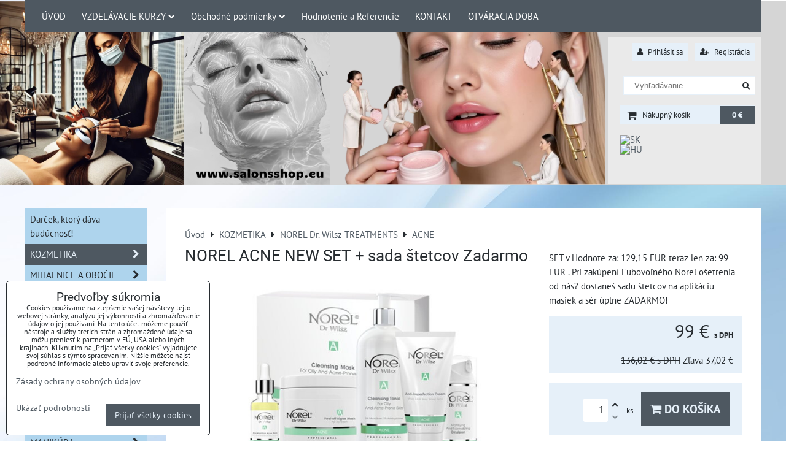

--- FILE ---
content_type: text/html; charset=UTF-8
request_url: https://www.salonsshop.eu/p/1507/norel-set-dr-wilsz-acne-antibacterial
body_size: 29374
content:
<!DOCTYPE html>
<html data-lang-code="sk" lang="sk" class="no-js" data-lssid="4ca0102f682e">
    <head>
        <meta charset="utf-8">
                
        <title>NOREL  ACNE NEW SET  + sada štetcov Zadarmo</title>
         
        <meta http-equiv="X-UA-Compatible" content="IE=edge,chrome=1">
	<meta name="MobileOptimized" content="width">
        <meta name="viewport" content="width=device-width,minimum-scale=1.0">
         
<script data-privacy-group="script">
var FloxSettings = {
'cartItems': {},'cartProducts': {},'cartType': "slider",'loginType': "slider",'regformType': "slider",'langVer': "" 
}; 
 
</script>
<script data-privacy-group="script">
FloxSettings.img_size = { 'min': "50x50",'small': "120x120",'medium': "440x440",'large': "800x800",'max': "1600x1600",'product_antn': "440x440",'product_detail': "800x800" };
</script>
    <template id="privacy_iframe_info">
    <div class="floxIframeBlockedInfo" data-func-text="Funkčné" data-analytic-text="Analytické" data-ad-text="Marketingové" data-nosnippet="1">
    <div class="floxIframeBlockedInfo__common">
        <div class="likeH3">Externý obsah je blokovaný Voľbami súkromia</div>
        <p>Prajete si načítať externý obsah?</p>
    </div>
    <div class="floxIframeBlockedInfo__youtube">
        <div class="likeH3">Videá Youtube sú blokované Voľbami súkromia</div>
        <p>Prajete si načítať Youtube video?</p>
    </div>
    <div class="floxIframeBlockedInfo__buttons">
        <button class="button floxIframeBlockedInfo__once">Povoliť tentokrát</button>
        <button class="button floxIframeBlockedInfo__always" >Povoliť a zapamätať - súhlas s druhom cookie: </button>
    </div>
    <a class="floxIframeBlockedLink__common" href=""><i class="fa fa-external-link"></i> Otvoriť obsah v novom okne</a>
    <a class="floxIframeBlockedLink__youtube" href=""><i class="fa fa-external-link"></i> Otvoriť video v novom okne</a>
</div>
</template>
<script type="text/javascript" data-privacy-group="script">
FloxSettings.options={},FloxSettings.options.MANDATORY=1,FloxSettings.options.FUNC=2,FloxSettings.options.ANALYTIC=4,FloxSettings.options.AD=8;
FloxSettings.options.fullConsent=3;FloxSettings.options.maxConsent=15;FloxSettings.options.consent=0,localStorage.getItem("floxConsent")&&(FloxSettings.options.consent=parseInt(localStorage.getItem("floxConsent")));FloxSettings.options.sync=1;FloxSettings.google_consent2_options={},FloxSettings.google_consent2_options.AD_DATA=1,FloxSettings.google_consent2_options.AD_PERSON=2;FloxSettings.google_consent2_options.consent = -2;const privacyIsYoutubeUrl=function(e){return e.includes("youtube.com/embed")||e.includes("youtube-nocookie.com/embed")},privacyIsGMapsUrl=function(e){return e.includes("google.com/maps/embed")||/maps\.google\.[a-z]{2,3}\/maps/i.test(e)},privacyGetPrivacyGroup=function(e){var t="";if(e.getAttribute("data-privacy-group")?t=e.getAttribute("data-privacy-group"):e.closest("*[data-privacy-group]")&&(t=e.closest("*[data-privacy-group]").getAttribute("data-privacy-group")),"IFRAME"===e.tagName){let r=e.src||"";privacyIsYoutubeUrl(r)&&(e.setAttribute("data-privacy-group","func"),t="func"),privacyIsGMapsUrl(r)&&(e.setAttribute("data-privacy-group","func"),t="func")}return"regular"===t&&(t="script"),t},privacyBlockScriptNode=function(e){e.type="javascript/blocked";let t=function(r){"javascript/blocked"===e.getAttribute("type")&&r.preventDefault(),e.removeEventListener("beforescriptexecute",t)};e.addEventListener("beforescriptexecute",t)},privacyHandleScriptTag=function(e){let t=privacyGetPrivacyGroup(e);if(t){if("script"===t)return;"mandatory"===t||"func"===t&&FloxSettings.options.consent&FloxSettings.options.FUNC||"analytic"===t&&FloxSettings.options.consent&FloxSettings.options.ANALYTIC||"ad"===t&&FloxSettings.options.consent&FloxSettings.options.AD||privacyBlockScriptNode(e)}else FloxSettings.options.allow_unclassified||privacyBlockScriptNode(e)},privacyShowPlaceholder=function(e){let t=privacyGetPrivacyGroup(e);var r=document.querySelector("#privacy_iframe_info").content.cloneNode(!0),i=r.querySelector(".floxIframeBlockedInfo__always");i.textContent=i.textContent+r.firstElementChild.getAttribute("data-"+t+"-text"),r.firstElementChild.setAttribute("data-"+t,"1"),r.firstElementChild.removeAttribute("data-func-text"),r.firstElementChild.removeAttribute("data-analytic-text"),r.firstElementChild.removeAttribute("data-ad-text");let o=e.parentNode.classList.contains("blockYoutube");if(e.style.height){let a=e.style.height,c=e.style.width;e.setAttribute("data-privacy-style-height",a),r.firstElementChild.style.setProperty("--iframe-h",a),r.firstElementChild.style.setProperty("--iframe-w",c),e.style.height="0"}else if(e.getAttribute("height")){let n=e.getAttribute("height").replace("px",""),l=e.getAttribute("width").replace("px","");e.setAttribute("data-privacy-height",n),n.includes("%")?r.firstElementChild.style.setProperty("--iframe-h",n):r.firstElementChild.style.setProperty("--iframe-h",n+"px"),l.includes("%")?r.firstElementChild.style.setProperty("--iframe-w",l):r.firstElementChild.style.setProperty("--iframe-w",l+"px"),e.setAttribute("height",0)}else if(o&&e.parentNode.style.maxHeight){let s=e.parentNode.style.maxHeight,p=e.parentNode.style.maxWidth;r.firstElementChild.style.setProperty("--iframe-h",s),r.firstElementChild.style.setProperty("--iframe-w",p)}let u=e.getAttribute("data-privacy-src")||"";privacyIsYoutubeUrl(u)?(r.querySelector(".floxIframeBlockedInfo__common").remove(),r.querySelector(".floxIframeBlockedLink__common").remove(),r.querySelector(".floxIframeBlockedLink__youtube").setAttribute("href",u.replace("/embed/","/watch?v="))):u?(r.querySelector(".floxIframeBlockedInfo__youtube").remove(),r.querySelector(".floxIframeBlockedLink__youtube").remove(),r.querySelector(".floxIframeBlockedLink__common").setAttribute("href",u)):(r.querySelector(".floxIframeBlockedInfo__once").remove(),r.querySelector(".floxIframeBlockedInfo__youtube").remove(),r.querySelector(".floxIframeBlockedLink__youtube").remove(),r.querySelector(".floxIframeBlockedLink__common").remove(),r.querySelector(".floxIframeBlockedInfo__always").classList.add("floxIframeBlockedInfo__always--reload")),e.parentNode.insertBefore(r,e.nextSibling),o&&e.parentNode.classList.add("blockYoutube--blocked")},privacyHidePlaceholderIframe=function(e){var t=e.nextElementSibling;if(t&&t.classList.contains("floxIframeBlockedInfo")){let r=e.parentNode.classList.contains("blockYoutube");r&&e.parentNode.classList.remove("blockYoutube--blocked"),e.getAttribute("data-privacy-style-height")?e.style.height=e.getAttribute("data-privacy-style-height"):e.getAttribute("data-privacy-height")?e.setAttribute("height",e.getAttribute("data-privacy-height")):e.classList.contains("invisible")&&e.classList.remove("invisible"),t.remove()}},privacyBlockIframeNode=function(e){var t=e.src||"";""===t&&e.getAttribute("data-src")&&(t=e.getAttribute("data-src")),e.setAttribute("data-privacy-src",t),e.removeAttribute("src"),!e.classList.contains("floxNoPrivacyPlaceholder")&&(!e.style.width||parseInt(e.style.width)>200)&&(!e.getAttribute("width")||parseInt(e.getAttribute("width"))>200)&&(!e.style.height||parseInt(e.style.height)>200)&&(!e.getAttribute("height")||parseInt(e.getAttribute("height"))>200)&&(!e.style.display||"none"!==e.style.display)&&(!e.style.visibility||"hidden"!==e.style.visibility)&&privacyShowPlaceholder(e)},privacyHandleIframeTag=function(e){let t=privacyGetPrivacyGroup(e);if(t){if("script"===t||"mandatory"===t)return;if("func"===t&&FloxSettings.options.consent&FloxSettings.options.FUNC)return;if("analytic"===t&&FloxSettings.options.consent&FloxSettings.options.ANALYTIC||"ad"===t&&FloxSettings.options.consent&FloxSettings.options.AD)return;privacyBlockIframeNode(e)}else{if(FloxSettings.options.allow_unclassified)return;privacyBlockIframeNode(e)}},privacyHandleYoutubeGalleryItem=function(e){if(!(FloxSettings.options.consent&FloxSettings.options.FUNC)){var t=e.closest(".gallery").getAttribute("data-preview-height"),r=e.getElementsByTagName("img")[0],i=r.getAttribute("src").replace(t+"/"+t,"800/800");r.classList.contains("flox-lazy-load")&&(i=r.getAttribute("data-src").replace(t+"/"+t,"800/800")),e.setAttribute("data-href",e.getAttribute("href")),e.setAttribute("href",i),e.classList.replace("ytb","ytbNoConsent")}},privacyBlockPrivacyElementNode=function(e){e.classList.contains("floxPrivacyPlaceholder")?(privacyShowPlaceholder(e),e.classList.add("invisible")):e.style.display="none"},privacyHandlePrivacyElementNodes=function(e){let t=privacyGetPrivacyGroup(e);if(t){if("script"===t||"mandatory"===t)return;if("func"===t&&FloxSettings.options.consent&FloxSettings.options.FUNC)return;if("analytic"===t&&FloxSettings.options.consent&FloxSettings.options.ANALYTIC||"ad"===t&&FloxSettings.options.consent&FloxSettings.options.AD)return;privacyBlockPrivacyElementNode(e)}else{if(FloxSettings.options.allow_unclassified)return;privacyBlockPrivacyElementNode(e)}};function privacyLoadScriptAgain(e){var t=document.getElementsByTagName("head")[0],r=document.createElement("script");r.src=e.getAttribute("src"),t.appendChild(r),e.parentElement.removeChild(e)}function privacyExecuteScriptAgain(e){var t=document.getElementsByTagName("head")[0],r=document.createElement("script");r.textContent=e.textContent,t.appendChild(r),e.parentElement.removeChild(e)}function privacyEnableScripts(){document.querySelectorAll('script[type="javascript/blocked"]').forEach(e=>{let t=privacyGetPrivacyGroup(e);(FloxSettings.options.consent&FloxSettings.options.ANALYTIC&&t.includes("analytic")||FloxSettings.options.consent&FloxSettings.options.AD&&t.includes("ad")||FloxSettings.options.consent&FloxSettings.options.FUNC&&t.includes("func"))&&(e.getAttribute("src")?privacyLoadScriptAgain(e):privacyExecuteScriptAgain(e))})}function privacyEnableIframes(){document.querySelectorAll("iframe[data-privacy-src]").forEach(e=>{let t=privacyGetPrivacyGroup(e);if(!(FloxSettings.options.consent&FloxSettings.options.ANALYTIC&&t.includes("analytic")||FloxSettings.options.consent&FloxSettings.options.AD&&t.includes("ad")||FloxSettings.options.consent&FloxSettings.options.FUNC&&t.includes("func")))return;privacyHidePlaceholderIframe(e);let r=e.getAttribute("data-privacy-src");e.setAttribute("src",r),e.removeAttribute("data-privacy-src")})}function privacyEnableYoutubeGalleryItems(){FloxSettings.options.consent&FloxSettings.options.FUNC&&(document.querySelectorAll(".ytbNoConsent").forEach(e=>{e.setAttribute("href",e.getAttribute("data-href")),e.classList.replace("ytbNoConsent","ytb")}),"function"==typeof initGalleryPlugin&&initGalleryPlugin())}function privacyEnableBlockedContent(e,t){document.querySelectorAll(".floxCaptchaCont").length&&(e&FloxSettings.options.FUNC)!=(t&FloxSettings.options.FUNC)?window.location.reload():(privacyEnableScripts(),privacyEnableIframes(),privacyEnableYoutubeGalleryItems(),"function"==typeof FloxSettings.privacyEnableScriptsCustom&&FloxSettings.privacyEnableScriptsCustom())}
function privacyUpdateConsent(){ if(FloxSettings.sklik&&FloxSettings.sklik.active){var e={rtgId:FloxSettings.sklik.seznam_retargeting_id,consent:FloxSettings.options.consent&&FloxSettings.options.consent&FloxSettings.options.ANALYTIC?1:0};"category"===FloxSettings.sklik.pageType?(e.category=FloxSettings.sklik.category,e.pageType=FloxSettings.sklik.pageType):"offerdetail"===FloxSettings.sklik.pagetype&&(e.itemId=FloxSettings.sklik.itemId,e.pageType=FloxSettings.sklik.pageType),window.rc&&window.rc.retargetingHit&&window.rc.retargetingHit(e)}"function"==typeof loadCartFromLS&&"function"==typeof saveCartToLS&&(loadCartFromLS(),saveCartToLS());}
const observer=new MutationObserver(e=>{e.forEach(({addedNodes:e})=>{e.forEach(e=>{if(FloxSettings.options.consent!==FloxSettings.options.maxConsent){if(1===e.nodeType&&"SCRIPT"===e.tagName)return privacyHandleScriptTag(e);if(1===e.nodeType&&"IFRAME"===e.tagName)return privacyHandleIframeTag(e);if(1===e.nodeType&&"A"===e.tagName&&e.classList.contains("ytb"))return privacyHandleYoutubeGalleryItem(e);if(1===e.nodeType&&"SCRIPT"!==e.tagName&&"IFRAME"!==e.tagName&&e.classList.contains("floxPrivacyElement"))return privacyHandlePrivacyElementNodes(e)}1===e.nodeType&&(e.classList.contains("mainPrivacyModal")||e.classList.contains("mainPrivacyBar"))&&(FloxSettings.options.consent>0&&!FloxSettings.options.forceShow&&-1!==FloxSettings.google_consent2_options.consent?e.style.display="none":FloxSettings.options.consent>0&&-1===FloxSettings.google_consent2_options.consent?e.classList.add("hideBWConsentOptions"):-1!==FloxSettings.google_consent2_options.consent&&e.classList.add("hideGC2ConsentOptions"))})})});observer.observe(document.documentElement,{childList:!0,subtree:!0}),document.addEventListener("DOMContentLoaded",function(){observer.disconnect()});const createElementBackup=document.createElement;document.createElement=function(...e){if("script"!==e[0].toLowerCase())return createElementBackup.bind(document)(...e);let n=createElementBackup.bind(document)(...e);return n.setAttribute("data-privacy-group","script"),n};
</script>

<meta name="referrer" content="no-referrer-when-downgrade">


<link rel="canonical" href="https://www.salonsshop.eu/p/1507/norel-set-dr-wilsz-acne-antibacterial">
    

<meta property="og:title" content="NOREL  ACNE NEW SET  + sada štetcov Zadarmo">

<meta property="og:url" content="https://www.salonsshop.eu/p/1507/norel-set-dr-wilsz-acne-antibacterial">
<meta property="og:description" content="">

<meta name="twitter:card" content="summary_large_image">
<meta name="twitter:title" content="NOREL  ACNE NEW SET  + sada štetcov Zadarmo">
<meta name="twitter:description" content="">

    <meta property="og:locale" content="sk_SK">

        <meta property="og:type" content="product">
    <meta property="og:image" content="https://www.salonsshop.eu/resize/e/1200/630/files/screenshot-20250116-131911-canva.jpg">  
    <meta name="twitter:image" content="https://www.salonsshop.eu/resize/e/1200/630/files/screenshot-20250116-131911-canva.jpg">
    <link href="https://www.salonsshop.eu/resize/e/440/440/files/screenshot-20250116-131911-canva.jpg" rel="previewimage">
<script data-privacy-group="script" type="application/ld+json">
{
    "@context": "https://schema.org",
    "@type": "WebPage",
    "name": "NOREL  ACNE NEW SET  + sada štetcov Zadarmo",
    "description": "",
    "image": "https://www.salonsshop.eu/resize/e/440/440/files/screenshot-20250116-131911-canva.jpg"}
</script>

<link rel="dns-prefetch" href="https://www.biznisweb.sk">
<link rel="preconnect" href="https://www.biznisweb.sk/" crossorigin>
<style type="text/css">
        

@font-face {
  font-family: 'PT Sans';
  font-style: normal;
  font-display: swap;
  font-weight: 400;
  src: local(''),
       url('https://www.biznisweb.sk/templates/bw-fonts/pt-sans-v17-latin-ext_latin-regular.woff2') format('woff2'),
       url('https://www.biznisweb.sk/templates/bw-fonts/pt-sans-v17-latin-ext_latin-regular.woff') format('woff');
}


@font-face {
  font-family: 'PT Sans';
  font-style: normal;
  font-display: swap;
  font-weight: 700;
  src: local(''),
       url('https://www.biznisweb.sk/templates/bw-fonts/pt-sans-v17-latin-ext_latin-700.woff2') format('woff2'),
       url('https://www.biznisweb.sk/templates/bw-fonts/pt-sans-v17-latin-ext_latin-700.woff') format('woff');
}

@font-face {
  font-family: 'Roboto';
  font-style: normal;
  font-display: swap;
  font-weight: 400;
  src: local(''),
       url('https://www.biznisweb.sk/templates/bw-fonts/roboto-v30-latin-ext_latin-regular.woff2') format('woff2'),
       url('https://www.biznisweb.sk/templates/bw-fonts/roboto-v30-latin-ext_latin-regular.woff') format('woff');
}


@font-face {
  font-family: 'Roboto';
  font-style: normal;
  font-display: swap;
  font-weight: 700;
  src: local(''),
       url('https://www.biznisweb.sk/templates/bw-fonts/roboto-v30-latin-ext_latin-700.woff2') format('woff2'),
       url('https://www.biznisweb.sk/templates/bw-fonts/roboto-v30-latin-ext_latin-700.woff') format('woff');
}
</style>

<link rel="preload" href="/erp-templates/skins/flat/universal/fonts/fontawesome-webfont.woff2" as="font" type="font/woff2" crossorigin>
<link href="/erp-templates/260119150601/universal.css" rel="stylesheet" type="text/css" media="all">  




<script data-privacy-group="mandatory">
    FloxSettings.trackerData = {
                    'cartIds': []
            };
    </script> 

</head>
<body class="">    
    
    <noscript class="noprint">
        <div id="noscript">
            Javascript není prohlížečem podporován nebo je vypnutý. Pro zobrazení stránky tak, jak byla zamýšlena, použijte prohlížeč s podporou JavaScript.
            <br>Pomoc: <a href="https://www.enable-javascript.com/" target="_blank">Enable-Javascript.com</a>.
        </div> 
    </noscript>
        
    
    <div class="oCont remodal-bg">
                        <header class="horizont_center noprint">
            <div id="banner-cont">
    <img class="contentShaper noprint" src="/resize/1920/450/blank.png">
        <i id="top-panel-chevron" class="fa fa-chevron-circle-down"> <i class="fa fa-shopping-cart"></i> <i class="fa fa-search"></i> <i class="fa fa-user"></i></i>
    <ul id="header-items" class="noprint">
        <li class="topAccount">
            <ul>
            <li><a class="sliderLoginActivator" href="/e/login"><i class="fa fa-user"></i> Prihlásiť sa</a></li> 
                <li><a class="sliderRegisterActivator" href="/e/account/register"><i class="fa fa-user-plus"></i> Registrácia</a></li>
    </ul>

        </li>
        <li class="topSearch">
                <form action="/e/search" method="get" class="siteSearchForm">
        <div class="siteSearchCont">
            <label> 
                <span>Vyhľadávanie</span>
                <input data-pages="Stránky" data-products="Produkty" data-categories="Kategórie" data-news="Novinky" data-brands="Výrobca"
                       class="siteSearchInput" id="small-search" 
                       placeholder="Vyhľadávanie" name="word" type="text" value=""></label>
                <button type="submit"><span class="invisible">Hľadať</span><i class="fa fa-search"></i></button>
        </div>
            </form>

        </li>
        <li class="topCart">
                     
            <a class="smallCartTitle sliderCartActivator" href="/e/cart/index">
            <i class="fa fa-shopping-cart"></i>
            <span class="smallCartTitleText">Nákupný košík</span>
        </a>
        <a class="smallCartTotal smallCartPrice sliderCartActivator" data-pieces="0" 
           href="/e/cart/index">0 €</a>
    
        </li><li class="topLang">    <p class="headerFlags noprint">
                            <a class="flag-sk" href="#product-detail"><img src="/erp/images/flags/flat/24/SK.png" alt="SK"></a>
            <span class="carRet"></span>                    <a class="flag-hu" href="/hu/p/1507/:r"><img src="/erp/images/flags/flat/24/HU.png" alt="HU"></a>
                        
    </p>
</li>
    </ul>   
        <div id="logo-in" class="iCont">       
        <div id="logo">
                                </div> 

    </div>
    <div id="menu-cont" data-fixed-enabled="1" class="noprint mainMenuAlign-left">
        <div class="iCont">
                <nav id="main-menu">
        <div class="menuCont clear">
                                    <div class="productsMenuCont menuCont invisible">
                        <span class="button menuButton"><i class="fa fa-bars"></i> Produkty</span>
                             
                            
                
            <ul class="dropside">
                    <li class="menuItem">
                <a class="menuLink" href="/c/darcek-ktory-dava-buducnost"
                   >
                                            
                        Darček, ktorý dáva budúcnosť!
                                        </a>
                            </li>
                    <li class="menuItem ancestor submenuActive">
                <a class="menuLink select needsclick" href="/c/kozmetika"
                   >
                                            
                        KOZMETIKA
                        <i class="menuChevron fa fa-chevron-right"></i>                </a>
                                                                 
                            
                
            <ul class="submenu level1">
                    <li class="menuItem ancestor submenuActive">
                <a class="menuLink select needsclick" href="/c/kozmetika/norel-dr-wilsz-terapia"
                   >
                                            
                        NOREL Dr. Wilsz  TREATMENTS
                        <i class="menuChevron fa fa-chevron-right"></i>                </a>
                                                                 
                            
                
            <ul class="submenu level2">
                    <li class="menuItem">
                <a class="menuLink" href="/c/kozmetika/norel-dr-wilsz-terapia/norel-vypredaj-ceny-az-do-50"
                   >
                                            
                        NOREL Výpredaj! - Ceny až do -50%
                                        </a>
                            </li>
                    <li class="menuItem">
                <a class="menuLink" href="/c/kozmetika/norel-dr-wilsz-terapia/norel-dr-wilsz-brand"
                   >
                                            
                        NOREL Dr. WILSZ BRAND 
                                        </a>
                            </li>
                    <li class="menuItem">
                <a class="menuLink" href="/c/kozmetika/norel-dr-wilsz-terapia/azeliac"
                   >
                                            
                        AZELIAC ACID
                                        </a>
                            </li>
                    <li class="menuItem">
                <a class="menuLink" href="/c/kozmetika/norel-dr-wilsz-terapia/mandelic-acid-chemicky-peeling"
                   >
                                            
                        MANDELIC ACID - Chemický Peeling
                                        </a>
                            </li>
                    <li class="menuItem">
                <a class="menuLink" href="/c/kozmetika/norel-dr-wilsz-terapia/glycolic-acid-chemicky-peeling"
                   >
                                            
                        GLYCOLIC ACID - Chemický Peeling
                                        </a>
                            </li>
                    <li class="menuItem">
                <a class="menuLink" href="/c/kozmetika/norel-dr-wilsz-terapia/anti-age-peel"
                   >
                                            
                        ANTI AGE PEEL
                                        </a>
                            </li>
                    <li class="menuItem">
                <a class="menuLink" href="/c/kozmetika/norel-dr-wilsz-terapia/acne-peel"
                   >
                                            
                        ACNE PEEL
                                        </a>
                            </li>
                    <li class="menuItem">
                <a class="menuLink" href="/c/kozmetika/norel-dr-wilsz-terapia/norel-dr-wilsz-renew-extreme-retinol"
                   >
                                            
                        RENEW EXTREME RETINOL 
                                        </a>
                            </li>
                    <li class="menuItem">
                <a class="menuLink" href="/c/kozmetika/norel-dr-wilsz-terapia/norel-dr-wilsz-hyaluron-plus"
                   >
                                            
                        HYALURON PLUS
                                        </a>
                            </li>
                    <li class="menuItem">
                <a class="menuLink" href="/c/kozmetika/norel-dr-wilsz-terapia/norel-dr-wilsz-sensitive"
                   >
                                            
                        SENSITIVE
                                        </a>
                            </li>
                    <li class="menuItem">
                <a class="menuLink" href="/c/kozmetika/norel-dr-wilsz-terapia/anti-redness"
                   >
                                            
                        ANTI REDNESS
                                        </a>
                            </li>
                    <li class="menuItem submenuActive">
                <a class="menuLink select" href="/c/kozmetika/norel-dr-wilsz-terapia/norel-dr-wilsz-acne"
                   >
                                            
                        ACNE
                                        </a>
                            </li>
                    <li class="menuItem">
                <a class="menuLink" href="/c/kozmetika/norel-dr-wilsz-terapia/norel-dr-wilsz-multivitamin"
                   >
                                            
                        MULTIVITAMIN
                                        </a>
                            </li>
                    <li class="menuItem">
                <a class="menuLink" href="/c/kozmetika/norel-dr-wilsz-terapia/face-rejuve"
                   >
                                            
                        FACE REJUVE
                                        </a>
                            </li>
                    <li class="menuItem">
                <a class="menuLink" href="/c/kozmetika/norel-dr-wilsz-terapia/norel-dr-wilsz-atelocollagen"
                   >
                                            
                        ATELOCOLLAGEN
                                        </a>
                            </li>
                    <li class="menuItem">
                <a class="menuLink" href="/c/kozmetika/norel-dr-wilsz-terapia/norel-dr-wilsz-anti-aging"
                   >
                                            
                        ANTI AGING
                                        </a>
                            </li>
                    <li class="menuItem">
                <a class="menuLink" href="/c/kozmetika/norel-dr-wilsz-terapia/re-generation-gf"
                   >
                                            
                        Re-Generation GF
                                        </a>
                            </li>
                    <li class="menuItem">
                <a class="menuLink" href="/c/kozmetika/norel-dr-wilsz-terapia/whitening"
                   >
                                            
                        WHITENING
                                        </a>
                            </li>
                    <li class="menuItem">
                <a class="menuLink" href="/c/kozmetika/norel-dr-wilsz-terapia/new-skin"
                   >
                                            
                        NEW SKIN
                                        </a>
                            </li>
                    <li class="menuItem">
                <a class="menuLink" href="/c/kozmetika/norel-dr-wilsz-terapia/pearls-and-gold"
                   >
                                            
                        PEARLS AND GOLD
                                        </a>
                            </li>
                    <li class="menuItem">
                <a class="menuLink" href="/c/kozmetika/norel-dr-wilsz-terapia/dr-wilsz-odlicovanie"
                   >
                                            
                        CLEANSING
                                        </a>
                            </li>
                    <li class="menuItem">
                <a class="menuLink" href="/c/kozmetika/norel-dr-wilsz-terapia/dr-wilsz-peeling"
                   >
                                            
                        PEELINGS
                                        </a>
                            </li>
                    <li class="menuItem">
                <a class="menuLink" href="/c/kozmetika/norel-dr-wilsz-terapia/norel-spf-kremy"
                   >
                                            
                        SKIN CARE SPF CREAM
                                        </a>
                            </li>
                    <li class="menuItem">
                <a class="menuLink" href="/c/kozmetika/norel-dr-wilsz-terapia/dr-wilsz-massage"
                   >
                                            
                        SKIN CARE - MASÁŽ A ULTRAZVUK
                                        </a>
                            </li>
                    <li class="menuItem">
                <a class="menuLink" href="/c/kozmetika/norel-dr-wilsz-terapia/skin-care"
                   >
                                            
                        SKIN CARE MASK
                                        </a>
                            </li>
                    <li class="menuItem">
                <a class="menuLink" href="/c/kozmetika/norel-dr-wilsz-terapia/for-men"
                   >
                                            
                        FOR MEN
                                        </a>
                            </li>
                    <li class="menuItem">
                <a class="menuLink" href="/c/kozmetika/norel-dr-wilsz-terapia/norel-akciove-sety"
                   >
                                            
                        NOREL AKCIOVÉ SETY 
                                        </a>
                            </li>
                    <li class="menuItem">
                <a class="menuLink" href="/c/kozmetika/norel-dr-wilsz-terapia/norel-fasion-day"
                   >
                                            
                        NOREL FASION DAY
                                        </a>
                            </li>
                </ul>
       
                
                                                </li>
                    <li class="menuItem ancestor">
                <a class="menuLink needsclick" href="/c/kozmetika/norel-dr-wilsz-body"
                   >
                                            
                        NOREL Dr. WILSZ BODY
                        <i class="menuChevron fa fa-chevron-right"></i>                </a>
                                                                 
                            
                
            <ul class="submenu level2">
                    <li class="menuItem">
                <a class="menuLink" href="/c/kozmetika/norel-dr-wilsz-body/norel-body-slimming"
                   >
                                            
                        NOREL BODY SLIMMING
                                        </a>
                            </li>
                    <li class="menuItem">
                <a class="menuLink" href="/c/kozmetika/norel-dr-wilsz-body/norel-body-peeling"
                   >
                                            
                        NOREL BODY PEELING
                                        </a>
                            </li>
                    <li class="menuItem">
                <a class="menuLink" href="/c/kozmetika/norel-dr-wilsz-body/dk-393-norel-foot-cream-krem-na-nohy"
                   >
                                            
                        NOREL FOOT CREAM / Krém na nohy
                                        </a>
                            </li>
                    <li class="menuItem">
                <a class="menuLink" href="/c/kozmetika/norel-dr-wilsz-body/norel-hand-cream-krem-na-ruky"
                   >
                                            
                        NOREL HAND CREAM/ Krém na ruky
                                        </a>
                            </li>
                </ul>
       
                
                                                </li>
                    <li class="menuItem ancestor">
                <a class="menuLink needsclick" href="/c/kozmetika/dermedics"
                   >
                                            
                        DERMEDICS LEKÁRSKA KOZMETIKA
                        <i class="menuChevron fa fa-chevron-right"></i>                </a>
                                                                 
                            
                
            <ul class="submenu level2">
                    <li class="menuItem">
                <a class="menuLink" href="/c/kozmetika/dermedics/dermedics-kozmeticke-gely1578050495"
                   >
                                            
                        Dermedics kozmetické gély
                                        </a>
                            </li>
                    <li class="menuItem">
                <a class="menuLink" href="/c/kozmetika/dermedics/dermedics-mezo-ampulky"
                   >
                                            
                        DERMEDICS MEZO KOKTEIL
                                        </a>
                            </li>
                    <li class="menuItem">
                <a class="menuLink" href="/c/kozmetika/dermedics/dermedics-mezo-ampulky1"
                   >
                                            
                        DERMEDICS MEZO AMPULKY
                                        </a>
                            </li>
                    <li class="menuItem">
                <a class="menuLink" href="/c/kozmetika/dermedics/dermedics-meso-home"
                   >
                                            
                        DERMEDICS MESO HOME
                                        </a>
                            </li>
                    <li class="menuItem">
                <a class="menuLink" href="/c/kozmetika/dermedics/dermedics-oblecenie"
                   >
                                            
                        Dermedics oblečenie
                                        </a>
                            </li>
                </ul>
       
                
                                                </li>
                    <li class="menuItem ancestor">
                <a class="menuLink needsclick" href="/c/kozmetika/mezoterapia"
                   >
                                            
                        MEZOTERAPIA / DERMA PEN
                        <i class="menuChevron fa fa-chevron-right"></i>                </a>
                                                                 
                            
                
            <ul class="submenu level2">
                    <li class="menuItem">
                <a class="menuLink" href="/c/kozmetika/mezoterapia/mts-mezo-pen-s-mikroihlami1586287592"
                   >
                                            
                        DERMA PEN / MEZO PEN
                                        </a>
                            </li>
                    <li class="menuItem">
                <a class="menuLink" href="/c/kozmetika/mezoterapia/novinka-biopen"
                   >
                                            
                        NOVINKA BIOPEN !
                                        </a>
                            </li>
                    <li class="menuItem">
                <a class="menuLink" href="/c/kozmetika/mezoterapia/novinka-hydrapen"
                   >
                                            
                        NOVINKA HYDRAPEN !
                                        </a>
                            </li>
                    <li class="menuItem">
                <a class="menuLink" href="/c/kozmetika/mezoterapia/bb-glow-s-dermapen"
                   >
                                            
                        BB GLOW S DERMAPEN
                                        </a>
                            </li>
                    <li class="menuItem">
                <a class="menuLink" href="/c/kozmetika/mezoterapia/novinka-bb-glow-s-hydrapenom"
                   >
                                            
                        BB GLOW S HYDRAPENOM !
                                        </a>
                            </li>
                    <li class="menuItem">
                <a class="menuLink" href="/c/kozmetika/mezoterapia/novinka-bb-lips-s-hydrapenom"
                   >
                                            
                        BB LIPS S HYDRAPENOM !
                                        </a>
                            </li>
                    <li class="menuItem">
                <a class="menuLink" href="/c/kozmetika/mezoterapia/vlasova-mezoterapia-s-dermapenom"
                   >
                                            
                        VLASOVÁ MEZOTERAPIA S DERMAPENOM
                                        </a>
                            </li>
                    <li class="menuItem">
                <a class="menuLink" href="/c/kozmetika/mezoterapia/novinka-vlasova-mezoterapia-s-biopenom"
                   >
                                            
                        VLASOVÁ MEZOTERAPIA S BIOPENOM
                                        </a>
                            </li>
                    <li class="menuItem">
                <a class="menuLink" href="/c/kozmetika/mezoterapia/dermedics-mezo-ampulky1"
                   >
                                            
                        DERMEDICS MEZO AMPULKY
                                        </a>
                            </li>
                    <li class="menuItem">
                <a class="menuLink" href="/c/kozmetika/mezoterapia/dermedics-mezo-ampulky"
                   >
                                            
                        DERMEDICS MEZO KOKTEIL
                                        </a>
                            </li>
                </ul>
       
                
                                                </li>
                    <li class="menuItem">
                <a class="menuLink" href="/c/kozmetika/zariadenie-do-salonov"
                   >
                                            
                        ZARIADENIE DO SALÓNOV
                                        </a>
                            </li>
                    <li class="menuItem">
                <a class="menuLink" href="/c/kozmetika/laikou-korejske-masky"
                   >
                                            
                        LAIKOU KÓREJSKÉ MASKY
                                        </a>
                            </li>
                    <li class="menuItem ancestor">
                <a class="menuLink needsclick" href="/c/kozmetika/kozmeticke-prislusenstvo"
                   >
                                            
                        KOZMETICKÉ PRÍSLUŠENSTVO
                        <i class="menuChevron fa fa-chevron-right"></i>                </a>
                                                                 
                            
                
            <ul class="submenu level2">
                    <li class="menuItem">
                <a class="menuLink" href="/c/kozmetika/kozmeticke-prislusenstvo/stetce"
                   >
                                            
                        Štetce
                                        </a>
                            </li>
                    <li class="menuItem">
                <a class="menuLink" href="/c/kozmetika/kozmeticke-prislusenstvo/misky"
                   >
                                            
                        Misky
                                        </a>
                            </li>
                    <li class="menuItem">
                <a class="menuLink" href="/c/kozmetika/kozmeticke-prislusenstvo/hubky"
                   >
                                            
                        Hubky
                                        </a>
                            </li>
                    <li class="menuItem">
                <a class="menuLink" href="/c/kozmetika/kozmeticke-prislusenstvo/celenky"
                   >
                                            
                        Čelenky
                                        </a>
                            </li>
                    <li class="menuItem">
                <a class="menuLink" href="/c/kozmetika/kozmeticke-prislusenstvo/kelimky"
                   >
                                            
                        Kelímky
                                        </a>
                            </li>
                    <li class="menuItem">
                <a class="menuLink" href="/c/kozmetika/kozmeticke-prislusenstvo/noznicky-a-pinzety"
                   >
                                            
                        Nožničky a pinzety
                                        </a>
                            </li>
                </ul>
       
                
                                                </li>
                    <li class="menuItem ancestor">
                <a class="menuLink needsclick" href="/c/kozmetika/inci-depilacny-program"
                   >
                                            
                        DEPILÁCIA
                        <i class="menuChevron fa fa-chevron-right"></i>                </a>
                                                                 
                            
                
            <ul class="submenu level2">
                    <li class="menuItem">
                <a class="menuLink" href="/c/kozmetika/inci-depilacny-program/inci-depilacne-vosky-100ml"
                   >
                                            
                        INCI DEPILAČNÉ VOSKY  100ml
                                        </a>
                            </li>
                    <li class="menuItem">
                <a class="menuLink" href="/c/kozmetika/inci-depilacny-program/inci-voskove-perlicky"
                   >
                                            
                        VOSK NA ROZPUSTENIE
                                        </a>
                            </li>
                    <li class="menuItem">
                <a class="menuLink" href="/c/kozmetika/inci-depilacny-program/vosk-v-plechovke"
                   >
                                            
                        Vosk v plechovke
                                        </a>
                            </li>
                    <li class="menuItem">
                <a class="menuLink" href="/c/kozmetika/inci-depilacny-program/inci-depilacne-pristroje"
                   >
                                            
                        INCI DEPILAČNÉ PRÍSTROJE
                                        </a>
                            </li>
                    <li class="menuItem">
                <a class="menuLink" href="/c/kozmetika/inci-depilacny-program/depilacne-prislusenstvo"
                   >
                                            
                        Depilačné príslušenstvo
                                        </a>
                            </li>
                    <li class="menuItem">
                <a class="menuLink" href="/c/kozmetika/inci-depilacny-program/depilacny-papier"
                   >
                                            
                        Depilačný Papier
                                        </a>
                            </li>
                    <li class="menuItem">
                <a class="menuLink" href="/c/kozmetika/inci-depilacny-program/cukrova-pasta"
                   >
                                            
                        CUKROVÁ PASTA
                                        </a>
                            </li>
                    <li class="menuItem">
                <a class="menuLink" href="/c/kozmetika/inci-depilacny-program/kozmetika-na-depilaciu"
                   >
                                            
                        Kozmetika na depiláciu
                                        </a>
                            </li>
                </ul>
       
                
                                                </li>
                    <li class="menuItem ancestor">
                <a class="menuLink needsclick" href="/c/kozmetika/elektrokozmetika-pristroje"
                   >
                                            
                        ELEKTROKOZMETIKA
                        <i class="menuChevron fa fa-chevron-right"></i>                </a>
                                                                 
                            
                
            <ul class="submenu level2">
                    <li class="menuItem">
                <a class="menuLink" href="/c/kozmetika/elektrokozmetika-pristroje/pristroje"
                   >
                                            
                        PRÍSTROJE
                                        </a>
                            </li>
                    <li class="menuItem">
                <a class="menuLink" href="/c/kozmetika/elektrokozmetika-pristroje/plazma-lift-pen"
                   >
                                            
                        Plazma Lift PEN
                                        </a>
                            </li>
                    <li class="menuItem">
                <a class="menuLink" href="/c/kozmetika/elektrokozmetika-pristroje/microdermabrazia"
                   >
                                            
                        MICRODERMABRáZIA
                                        </a>
                            </li>
                </ul>
       
                
                                                </li>
                </ul>
       
                
                                                </li>
                    <li class="menuItem ancestor">
                <a class="menuLink needsclick" href="/c/mihalnice-a-obocie"
                   >
                                            
                        MIHALNICE A OBOČIE
                        <i class="menuChevron fa fa-chevron-right"></i>                </a>
                                                                 
                            
                
            <ul class="submenu level1">
                    <li class="menuItem">
                <a class="menuLink" href="/c/mihalnice-a-obocie/intensive-farba-na-obocie-a-mihalnice"
                   >
                                            
                        INTENSIVE Farba na Obočie a Mihalnice
                                        </a>
                            </li>
                    <li class="menuItem ancestor">
                <a class="menuLink needsclick" href="/c/mihalnice-a-obocie/lash-lift-mascara"
                   >
                                            
                        LASH LIFT + MASCARA + LAMINATION
                        <i class="menuChevron fa fa-chevron-right"></i>                </a>
                                                                 
                            
                
            <ul class="submenu level2">
                    <li class="menuItem">
                <a class="menuLink" href="/c/mihalnice-a-obocie/lash-lift-mascara/lamination-set-beauty-wave"
                   >
                                            
                        PULUK - Lamination - obočie, mihalnice
                                        </a>
                            </li>
                    <li class="menuItem">
                <a class="menuLink" href="/c/mihalnice-a-obocie/lash-lift-mascara/puluk-lash-lifting"
                   >
                                            
                        PULUK LASH LIFTING
                                        </a>
                            </li>
                    <li class="menuItem">
                <a class="menuLink" href="/c/mihalnice-a-obocie/lash-lift-mascara/eg-semi-permanentna-mascara"
                   >
                                            
                        EG Semi-permanentná mascara 
                                        </a>
                            </li>
                </ul>
       
                
                                                </li>
                    <li class="menuItem ancestor">
                <a class="menuLink needsclick" href="/c/mihalnice-a-obocie/goldlashes-mihalnice-1d-2d-3d-4d-5d-6d-7d-8d"
                   >
                                            
                        Goldlashes Mihalnice - 1D 2D 3D 4D 5D 6D 7D 8D
                        <i class="menuChevron fa fa-chevron-right"></i>                </a>
                                                                 
                            
                
            <ul class="submenu level2">
                    <li class="menuItem">
                <a class="menuLink" href="/c/mihalnice-a-obocie/goldlashes-mihalnice-1d-2d-3d-4d-5d-6d-7d-8d/uv-lampa"
                   >
                                            
                        UV LAMPA
                                        </a>
                            </li>
                    <li class="menuItem">
                <a class="menuLink" href="/c/mihalnice-a-obocie/goldlashes-mihalnice-1d-2d-3d-4d-5d-6d-7d-8d/premium-silk-lashes-005"
                   >
                                            
                        Premium SILK Lashes 0,05 
                                        </a>
                            </li>
                    <li class="menuItem">
                <a class="menuLink" href="/c/mihalnice-a-obocie/goldlashes-mihalnice-1d-2d-3d-4d-5d-6d-7d-8d/premium-silk-lashes-007"
                   >
                                            
                        Premium SILK Lashes 0,07 
                                        </a>
                            </li>
                    <li class="menuItem">
                <a class="menuLink" href="/c/mihalnice-a-obocie/goldlashes-mihalnice-1d-2d-3d-4d-5d-6d-7d-8d/premium-silk-lashes-010"
                   >
                                            
                        Premium SILK Lashes 0,10 
                                        </a>
                            </li>
                    <li class="menuItem">
                <a class="menuLink" href="/c/mihalnice-a-obocie/goldlashes-mihalnice-1d-2d-3d-4d-5d-6d-7d-8d/premium-silk-lashes-015"
                   >
                                            
                         Premium SILK Lashes 0,15 
                                        </a>
                            </li>
                    <li class="menuItem">
                <a class="menuLink" href="/c/mihalnice-a-obocie/goldlashes-mihalnice-1d-2d-3d-4d-5d-6d-7d-8d/premium-silk-lashes-020"
                   >
                                            
                        Premium Silk Lashes 0,20
                                        </a>
                            </li>
                    <li class="menuItem">
                <a class="menuLink" href="/c/mihalnice-a-obocie/goldlashes-mihalnice-1d-2d-3d-4d-5d-6d-7d-8d/easy-volum-mihalnice"
                   >
                                            
                        EASY FAN VOLUME Mihalnice
                                        </a>
                            </li>
                    <li class="menuItem">
                <a class="menuLink" href="/c/mihalnice-a-obocie/goldlashes-mihalnice-1d-2d-3d-4d-5d-6d-7d-8d/farebne-mihalnice-vip"
                   >
                                            
                        Farebné Mihalnice VIP
                                        </a>
                            </li>
                    <li class="menuItem">
                <a class="menuLink" href="/c/mihalnice-a-obocie/goldlashes-mihalnice-1d-2d-3d-4d-5d-6d-7d-8d/lepidlo-goldlashes"
                   >
                                            
                        Lepidlo Goldlashes
                                        </a>
                            </li>
                    <li class="menuItem">
                <a class="menuLink" href="/c/mihalnice-a-obocie/goldlashes-mihalnice-1d-2d-3d-4d-5d-6d-7d-8d/pinzety-goldlashes"
                   >
                                            
                        Pinzety Goldlashes
                                        </a>
                            </li>
                    <li class="menuItem">
                <a class="menuLink" href="/c/mihalnice-a-obocie/goldlashes-mihalnice-1d-2d-3d-4d-5d-6d-7d-8d/odstranovac-odmastnovac"
                   >
                                            
                        Odstraňovač - Odmastňovač
                                        </a>
                            </li>
                    <li class="menuItem">
                <a class="menuLink" href="/c/mihalnice-a-obocie/goldlashes-mihalnice-1d-2d-3d-4d-5d-6d-7d-8d/podlozky-a-pasky-goldlashes"
                   >
                                            
                        Podložky a pásky Goldlashes
                                        </a>
                            </li>
                    <li class="menuItem">
                <a class="menuLink" href="/c/mihalnice-a-obocie/goldlashes-mihalnice-1d-2d-3d-4d-5d-6d-7d-8d/fixator-mascara-a-serum"
                   >
                                            
                        Fixátor, Mascara a Sérum
                                        </a>
                            </li>
                    <li class="menuItem">
                <a class="menuLink" href="/c/mihalnice-a-obocie/goldlashes-mihalnice-1d-2d-3d-4d-5d-6d-7d-8d/prsten-a-klobucik-na-lepidlo"
                   >
                                            
                        Prsteň a klobúčik na lepidlo
                                        </a>
                            </li>
                    <li class="menuItem">
                <a class="menuLink" href="/c/mihalnice-a-obocie/goldlashes-mihalnice-1d-2d-3d-4d-5d-6d-7d-8d/kefky-a-microbrush"
                   >
                                            
                        Kefky na mihalnice
                                        </a>
                            </li>
                    <li class="menuItem">
                <a class="menuLink" href="/c/mihalnice-a-obocie/goldlashes-mihalnice-1d-2d-3d-4d-5d-6d-7d-8d/microbrush-na-mihalnice"
                   >
                                            
                        Microbrush na Mihalnice
                                        </a>
                            </li>
                    <li class="menuItem">
                <a class="menuLink" href="/c/mihalnice-a-obocie/goldlashes-mihalnice-1d-2d-3d-4d-5d-6d-7d-8d/swarovski-kamienky"
                   >
                                            
                        Swarovski kamienky
                                        </a>
                            </li>
                    <li class="menuItem">
                <a class="menuLink" href="/c/mihalnice-a-obocie/goldlashes-mihalnice-1d-2d-3d-4d-5d-6d-7d-8d/puzdro-na-lepidlo"
                   >
                                            
                        Púzdro na LEPIDLO
                                        </a>
                            </li>
                </ul>
       
                
                                                </li>
                    <li class="menuItem">
                <a class="menuLink" href="/c/mihalnice-a-obocie/umele-trsy"
                   >
                                            
                        Umelé TRSY
                                        </a>
                            </li>
                </ul>
       
                
                                                </li>
                    <li class="menuItem ancestor">
                <a class="menuLink needsclick" href="/c/dezinfekcia-a-jednorazovy-material"
                   >
                                            
                        JEDNORÁZOVÉ PRODUKTY
                        <i class="menuChevron fa fa-chevron-right"></i>                </a>
                                                                 
                            
                
            <ul class="submenu level1">
                    <li class="menuItem">
                <a class="menuLink" href="/c/dezinfekcia-a-jednorazovy-material/jednorazove-masky"
                   >
                                            
                        Jednorázové oblečenie
                                        </a>
                            </li>
                    <li class="menuItem">
                <a class="menuLink" href="/c/dezinfekcia-a-jednorazovy-material/jednorazovy-material1"
                   >
                                            
                        Obrúsky a uteráky
                                        </a>
                            </li>
                    <li class="menuItem">
                <a class="menuLink" href="/c/dezinfekcia-a-jednorazovy-material/jednorazovy-material"
                   >
                                            
                        Kozmetická špachtľa
                                        </a>
                            </li>
                    <li class="menuItem">
                <a class="menuLink" href="/c/dezinfekcia-a-jednorazovy-material/jednorazove-rolky"
                   >
                                            
                        Jednorazové rolky na lehátko
                                        </a>
                            </li>
                    <li class="menuItem">
                <a class="menuLink" href="/c/dezinfekcia-a-jednorazovy-material/plachta-na-lehatko"
                   >
                                            
                        Plachta na lehátko
                                        </a>
                            </li>
                    <li class="menuItem">
                <a class="menuLink" href="/c/dezinfekcia-a-jednorazovy-material/vatove-tampony-a-tycinky"
                   >
                                            
                        Vatové tampóny a tyčinky
                                        </a>
                            </li>
                    <li class="menuItem">
                <a class="menuLink" href="/c/dezinfekcia-a-jednorazovy-material/depilacny-papier"
                   >
                                            
                        Depilačný Papier
                                        </a>
                            </li>
                    <li class="menuItem">
                <a class="menuLink" href="/c/dezinfekcia-a-jednorazovy-material/jednorazove-masky11"
                   >
                                            
                        Jednorazové podkladové masky
                                        </a>
                            </li>
                </ul>
       
                
                                                </li>
                    <li class="menuItem ancestor">
                <a class="menuLink needsclick" href="/c/dezinfekcia"
                   >
                                            
                        DEZINFEKCIA
                        <i class="menuChevron fa fa-chevron-right"></i>                </a>
                                                                 
                            
                
            <ul class="submenu level1">
                    <li class="menuItem">
                <a class="menuLink" href="/c/dezinfekcia/schulke-dezinfekcia"
                   >
                                            
                        SCHÜLKE DEZINFEKCIA
                                        </a>
                            </li>
                    <li class="menuItem ancestor">
                <a class="menuLink needsclick" href="/c/dezinfekcia/microstop"
                   >
                                            
                        MICROSTOP
                        <i class="menuChevron fa fa-chevron-right"></i>                </a>
                                                                 
                            
                
            <ul class="submenu level2">
                    <li class="menuItem ancestor">
                <a class="menuLink needsclick" href="/c/dezinfekcia/microstop/sterilizacia"
                   >
                                            
                        STERILIZáCIA
                        <i class="menuChevron fa fa-chevron-right"></i>                </a>
                                                                 
                            
                
            <ul class="submenu level3">
                    <li class="menuItem">
                <a class="menuLink" href="/c/dezinfekcia/microstop/sterilizacia/teplovzdusne-sterilizatory"
                   >
                                            
                        Teplovzdušné sterilizátory
                                        </a>
                            </li>
                </ul>
       
                
                                                </li>
                    <li class="menuItem ancestor">
                <a class="menuLink needsclick" href="/c/dezinfekcia/microstop/sterilizicne-kraftove-sacky"
                   >
                                            
                        Sterilizičné-kraftové sáčky
                        <i class="menuChevron fa fa-chevron-right"></i>                </a>
                                                                 
                            
                
            <ul class="submenu level3">
                    <li class="menuItem">
                <a class="menuLink" href="/c/dezinfekcia/microstop/sterilizicne-kraftove-sacky/kraftove-sacky"
                   >
                                            
                        Kraftové sáčky
                                        </a>
                            </li>
                </ul>
       
                
                                                </li>
                </ul>
       
                
                                                </li>
                </ul>
       
                
                                                </li>
                    <li class="menuItem ancestor">
                <a class="menuLink needsclick" href="/c/pmu-a-microblading"
                   >
                                            
                        PMU A MICROBLADING
                        <i class="menuChevron fa fa-chevron-right"></i>                </a>
                                                                 
                            
                
            <ul class="submenu level1">
                    <li class="menuItem ancestor">
                <a class="menuLink needsclick" href="/c/pmu-a-microblading/goochie-pmu-microblading"
                   >
                                            
                        GOOCHIE PMU & MICROBLADING
                        <i class="menuChevron fa fa-chevron-right"></i>                </a>
                                                                 
                            
                
            <ul class="submenu level2">
                    <li class="menuItem">
                <a class="menuLink" href="/c/pmu-a-microblading/goochie-pmu-microblading/goochie-pigmenty"
                   >
                                            
                        Goochie Pigmenty
                                        </a>
                            </li>
                    <li class="menuItem">
                <a class="menuLink" href="/c/pmu-a-microblading/goochie-pmu-microblading/goochie-pm-microneed"
                   >
                                            
                        GOOCHIE PMU Prístroje
                                        </a>
                            </li>
                    <li class="menuItem">
                <a class="menuLink" href="/c/pmu-a-microblading/goochie-pmu-microblading/goochie"
                   >
                                            
                        GOOCHIE PMU BLACK GHOST
                                        </a>
                            </li>
                    <li class="menuItem">
                <a class="menuLink" href="/c/pmu-a-microblading/goochie-pmu-microblading/goochie-702-new-tattoo-machine"
                   >
                                            
                        GOOCHIE 702 NEW Tattoo machine
                                        </a>
                            </li>
                    <li class="menuItem">
                <a class="menuLink" href="/c/pmu-a-microblading/goochie-pmu-microblading/goochie-m8-moduly"
                   >
                                            
                        GOOCHIE M8 MODULY 
                                        </a>
                            </li>
                    <li class="menuItem">
                <a class="menuLink" href="/c/pmu-a-microblading/goochie-pmu-microblading/pm-moduly"
                   >
                                            
                        PM PMU  Moduly
                                        </a>
                            </li>
                    <li class="menuItem">
                <a class="menuLink" href="/c/pmu-a-microblading/goochie-pmu-microblading/mastor-moduly"
                   >
                                            
                        MASTOR MODULY
                                        </a>
                            </li>
                    <li class="menuItem">
                <a class="menuLink" href="/c/pmu-a-microblading/goochie-pmu-microblading/goochie-pmu-microblading11"
                   >
                                            
                        Goochie prípravky na znecitlivenie kože
                                        </a>
                            </li>
                    <li class="menuItem">
                <a class="menuLink" href="/c/pmu-a-microblading/goochie-pmu-microblading/goochie-pmu-microblading111"
                   >
                                            
                        Goochie prípravky pred a po
                                        </a>
                            </li>
                    <li class="menuItem">
                <a class="menuLink" href="/c/pmu-a-microblading/goochie-pmu-microblading/microblading-microshading-cepielky1"
                   >
                                            
                        MicroBlading čepielky
                                        </a>
                            </li>
                    <li class="menuItem">
                <a class="menuLink" href="/c/pmu-a-microblading/goochie-pmu-microblading/microshading-cepielky"
                   >
                                            
                        MicroShading čepielky
                                        </a>
                            </li>
                    <li class="menuItem">
                <a class="menuLink" href="/c/pmu-a-microblading/goochie-pmu-microblading/microblading-microshading-cepielky"
                   >
                                            
                        MicroBlading & MicroShading PERO
                                        </a>
                            </li>
                    <li class="menuItem">
                <a class="menuLink" href="/c/pmu-a-microblading/goochie-pmu-microblading/prsten-a-klobucik-na-pigmenty1"
                   >
                                            
                        Prsteň a klobúčik na pigmenty
                                        </a>
                            </li>
                    <li class="menuItem">
                <a class="menuLink" href="/c/pmu-a-microblading/goochie-pmu-microblading/ceruzky-na-predkreslenie"
                   >
                                            
                        Ceruzky na predkreslenie
                                        </a>
                            </li>
                    <li class="menuItem">
                <a class="menuLink" href="/c/pmu-a-microblading/goochie-pmu-microblading/doplnkovy-material-na-pemanentny-make-up"
                   >
                                            
                        Doplnkový Materiál na Pemanentný Make Up
                                        </a>
                            </li>
                </ul>
       
                
                                                </li>
                    <li class="menuItem ancestor">
                <a class="menuLink needsclick" href="/c/pmu-a-microblading/doreme-pmu-microblading-pigments"
                   >
                                            
                        DOREME PMU & MICROBLADING Pigments
                        <i class="menuChevron fa fa-chevron-right"></i>                </a>
                                                                 
                            
                
            <ul class="submenu level2">
                    <li class="menuItem">
                <a class="menuLink" href="/c/pmu-a-microblading/doreme-pmu-microblading-pigments/pigmentologia-zadarmo"
                   >
                                            
                        PIGMENTOLÓGIA ZADARMO
                                        </a>
                            </li>
                    <li class="menuItem">
                <a class="menuLink" href="/c/pmu-a-microblading/doreme-pmu-microblading-pigments/doreme-set-akcia"
                   >
                                            
                        Doreme SET - AKCIA
                                        </a>
                            </li>
                    <li class="menuItem">
                <a class="menuLink" href="/c/pmu-a-microblading/doreme-pmu-microblading-pigments/doreme-perfect-brows"
                   >
                                            
                        DOREME PERFECT BROWS
                                        </a>
                            </li>
                    <li class="menuItem">
                <a class="menuLink" href="/c/pmu-a-microblading/doreme-pmu-microblading-pigments/doreme-conc-chart-pigment"
                   >
                                            
                        Doreme CONC CHART Pigment
                                        </a>
                            </li>
                    <li class="menuItem">
                <a class="menuLink" href="/c/pmu-a-microblading/doreme-pmu-microblading-pigments/doreme-liquid-eyebrow-obocie"
                   >
                                            
                        Doreme Liquid Eyebrow - Obočie
                                        </a>
                            </li>
                    <li class="menuItem">
                <a class="menuLink" href="/c/pmu-a-microblading/doreme-pmu-microblading-pigments/doreme-liquid-eyeliner-ocna-linka"
                   >
                                            
                        Doreme Liquid  Eyeliner - Očná linka
                                        </a>
                            </li>
                    <li class="menuItem">
                <a class="menuLink" href="/c/pmu-a-microblading/doreme-pmu-microblading-pigments/doreme-organic-lip"
                   >
                                            
                        Doreme Organic LIP - NA PERY
                                        </a>
                            </li>
                    <li class="menuItem">
                <a class="menuLink" href="/c/pmu-a-microblading/doreme-pmu-microblading-pigments/doreme-organic-eyebrow"
                   >
                                            
                        Doreme Organic Eyebrow
                                        </a>
                            </li>
                    <li class="menuItem">
                <a class="menuLink" href="/c/pmu-a-microblading/doreme-pmu-microblading-pigments/doreme-organic-eyeliner"
                   >
                                            
                        Doreme Organic Eyeliner
                                        </a>
                            </li>
                    <li class="menuItem">
                <a class="menuLink" href="/c/pmu-a-microblading/doreme-pmu-microblading-pigments/doreme-booster"
                   >
                                            
                        Doreme Booster
                                        </a>
                            </li>
                    <li class="menuItem">
                <a class="menuLink" href="/c/pmu-a-microblading/doreme-pmu-microblading-pigments/doreme-liquid-correction"
                   >
                                            
                        Doreme Liquid Correction
                                        </a>
                            </li>
                </ul>
       
                
                                                </li>
                </ul>
       
                
                                                </li>
                    <li class="menuItem ancestor">
                <a class="menuLink needsclick" href="/c/staleks-noznice-klieste-pushre-pinzety-pilniky"
                   >
                                            
                        STALEKS - Nožnice, Kliešte, Pushre, Pinzety, Pilní
                        <i class="menuChevron fa fa-chevron-right"></i>                </a>
                                                                 
                            
                
            <ul class="submenu level1">
                    <li class="menuItem ancestor">
                <a class="menuLink needsclick" href="/c/staleks-noznice-klieste-pushre-pinzety-pilniky/noznicky"
                   >
                                            
                        NOŽNIČKY
                        <i class="menuChevron fa fa-chevron-right"></i>                </a>
                                                                 
                            
                
            <ul class="submenu level2">
                    <li class="menuItem">
                <a class="menuLink" href="/c/staleks-noznice-klieste-pushre-pinzety-pilniky/noznicky/noznicky-na-kozicku"
                   >
                                            
                        NOžNIčKY NA KOžIčKU
                                        </a>
                            </li>
                    <li class="menuItem">
                <a class="menuLink" href="/c/staleks-noznice-klieste-pushre-pinzety-pilniky/noznicky/noznicky-na-nechty"
                   >
                                            
                        NOžNIčKY NA NECHTY
                                        </a>
                            </li>
                    <li class="menuItem">
                <a class="menuLink" href="/c/staleks-noznice-klieste-pushre-pinzety-pilniky/noznicky/noznicky-pre-lavakov"
                   >
                                            
                        NOžNIčKY PRE ĽAVáKOV
                                        </a>
                            </li>
                    <li class="menuItem">
                <a class="menuLink" href="/c/staleks-noznice-klieste-pushre-pinzety-pilniky/noznicky/noznicky-pre-deti"
                   >
                                            
                        NOžNIčKY PRE DETI
                                        </a>
                            </li>
                </ul>
       
                
                                                </li>
                    <li class="menuItem ancestor">
                <a class="menuLink needsclick" href="/c/staleks-noznice-klieste-pushre-pinzety-pilniky/klieste"
                   >
                                            
                        Kliešte
                        <i class="menuChevron fa fa-chevron-right"></i>                </a>
                                                                 
                            
                
            <ul class="submenu level2">
                    <li class="menuItem">
                <a class="menuLink" href="/c/staleks-noznice-klieste-pushre-pinzety-pilniky/klieste/klieste-na-kozicku"
                   >
                                            
                        KLIEšTE Na kožičku
                                        </a>
                            </li>
                    <li class="menuItem">
                <a class="menuLink" href="/c/staleks-noznice-klieste-pushre-pinzety-pilniky/klieste/klieste-na-nechty"
                   >
                                            
                        KLIEšTE NA NECHTY
                                        </a>
                            </li>
                </ul>
       
                
                                                </li>
                    <li class="menuItem ancestor">
                <a class="menuLink needsclick" href="/c/staleks-noznice-klieste-pushre-pinzety-pilniky/pilniky"
                   >
                                            
                        PILNíKY
                        <i class="menuChevron fa fa-chevron-right"></i>                </a>
                                                                 
                            
                
            <ul class="submenu level2">
                    <li class="menuItem">
                <a class="menuLink" href="/c/staleks-noznice-klieste-pushre-pinzety-pilniky/pilniky/pilniky-lepiace"
                   >
                                            
                        PILNíKY LEPIACE
                                        </a>
                            </li>
                    <li class="menuItem">
                <a class="menuLink" href="/c/staleks-noznice-klieste-pushre-pinzety-pilniky/pilniky/pilniky-nasuvacie"
                   >
                                            
                        PILNíKY Nasúvacie
                                        </a>
                            </li>
                    <li class="menuItem">
                <a class="menuLink" href="/c/staleks-noznice-klieste-pushre-pinzety-pilniky/pilniky/pilniky-classic"
                   >
                                            
                        PILNíKY CLASSIC
                                        </a>
                            </li>
                    <li class="menuItem">
                <a class="menuLink" href="/c/staleks-noznice-klieste-pushre-pinzety-pilniky/pilniky/zaklad-pre-jednorazove-pilniky"
                   >
                                            
                        Základ pre jednorázové pilníky
                                        </a>
                            </li>
                </ul>
       
                
                                                </li>
                    <li class="menuItem ancestor">
                <a class="menuLink needsclick" href="/c/staleks-noznice-klieste-pushre-pinzety-pilniky/nadstavce"
                   >
                                            
                        NADSTAVCE
                        <i class="menuChevron fa fa-chevron-right"></i>                </a>
                                                                 
                            
                
            <ul class="submenu level2">
                    <li class="menuItem">
                <a class="menuLink" href="/c/staleks-noznice-klieste-pushre-pinzety-pilniky/nadstavce/diamantove"
                   >
                                            
                        Diamantové
                                        </a>
                            </li>
                    <li class="menuItem">
                <a class="menuLink" href="/c/staleks-noznice-klieste-pushre-pinzety-pilniky/nadstavce/karbidove"
                   >
                                            
                        Karbidové
                                        </a>
                            </li>
                </ul>
       
                
                                                </li>
                    <li class="menuItem ancestor">
                <a class="menuLink needsclick" href="/c/staleks-noznice-klieste-pushre-pinzety-pilniky/pushre"
                   >
                                            
                        PUSHRE
                        <i class="menuChevron fa fa-chevron-right"></i>                </a>
                                                                 
                            
                
            <ul class="submenu level2">
                    <li class="menuItem">
                <a class="menuLink" href="/c/staleks-noznice-klieste-pushre-pinzety-pilniky/pushre/kovove"
                   >
                                            
                        KOVOVÉ
                                        </a>
                            </li>
                    <li class="menuItem">
                <a class="menuLink" href="/c/staleks-noznice-klieste-pushre-pinzety-pilniky/pushre/drevene"
                   >
                                            
                        DREVENÉ
                                        </a>
                            </li>
                </ul>
       
                
                                                </li>
                    <li class="menuItem ancestor">
                <a class="menuLink needsclick" href="/c/staleks-noznice-klieste-pushre-pinzety-pilniky/podologia"
                   >
                                            
                        PODOLÓGIA
                        <i class="menuChevron fa fa-chevron-right"></i>                </a>
                                                                 
                            
                
            <ul class="submenu level2">
                    <li class="menuItem">
                <a class="menuLink" href="/c/staleks-noznice-klieste-pushre-pinzety-pilniky/podologia/podologia-klieste"
                   >
                                            
                        Podológia Kliešte
                                        </a>
                            </li>
                    <li class="menuItem">
                <a class="menuLink" href="/c/staleks-noznice-klieste-pushre-pinzety-pilniky/podologia/podologia-exkavatory"
                   >
                                            
                        Podológia Exkavátory
                                        </a>
                            </li>
                    <li class="menuItem">
                <a class="menuLink" href="/c/staleks-noznice-klieste-pushre-pinzety-pilniky/podologia/podologia-pododisky"
                   >
                                            
                        Podológia Pododisky
                                        </a>
                            </li>
                    <li class="menuItem">
                <a class="menuLink" href="/c/staleks-noznice-klieste-pushre-pinzety-pilniky/podologia/podologia-pilniky"
                   >
                                            
                        Podológia Pilníky
                                        </a>
                            </li>
                </ul>
       
                
                                                </li>
                    <li class="menuItem ancestor">
                <a class="menuLink needsclick" href="/c/staleks-noznice-klieste-pushre-pinzety-pilniky/pinzety"
                   >
                                            
                        PINZETY
                        <i class="menuChevron fa fa-chevron-right"></i>                </a>
                                                                 
                            
                
            <ul class="submenu level2">
                    <li class="menuItem">
                <a class="menuLink" href="/c/staleks-noznice-klieste-pushre-pinzety-pilniky/pinzety/pinzety-na-obocie"
                   >
                                            
                        Pinzety Na obočie
                                        </a>
                            </li>
                    <li class="menuItem">
                <a class="menuLink" href="/c/staleks-noznice-klieste-pushre-pinzety-pilniky/pinzety/pinzety-na-mihalnice"
                   >
                                            
                        Pinzety Na mihalnice
                                        </a>
                            </li>
                </ul>
       
                
                                                </li>
                    <li class="menuItem ancestor">
                <a class="menuLink needsclick" href="/c/staleks-noznice-klieste-pushre-pinzety-pilniky/staleks-prislusenstvo"
                   >
                                            
                        Staleks Príslušenstvo
                        <i class="menuChevron fa fa-chevron-right"></i>                </a>
                                                                 
                            
                
            <ul class="submenu level2">
                    <li class="menuItem">
                <a class="menuLink" href="/c/staleks-noznice-klieste-pushre-pinzety-pilniky/staleks-prislusenstvo/misky-a-dozy"
                   >
                                            
                        Misky a dózy
                                        </a>
                            </li>
                    <li class="menuItem">
                <a class="menuLink" href="/c/staleks-noznice-klieste-pushre-pinzety-pilniky/staleks-prislusenstvo/kozmeticke-prislusenstvo"
                   >
                                            
                        Kozmetické príslušenstvo
                                        </a>
                            </li>
                    <li class="menuItem">
                <a class="menuLink" href="/c/staleks-noznice-klieste-pushre-pinzety-pilniky/staleks-prislusenstvo/jednorazove-pomocky"
                   >
                                            
                        Jednorázové pomôcky
                                        </a>
                            </li>
                    <li class="menuItem">
                <a class="menuLink" href="/c/staleks-noznice-klieste-pushre-pinzety-pilniky/staleks-prislusenstvo/stetce"
                   >
                                            
                        Štetce
                                        </a>
                            </li>
                    <li class="menuItem">
                <a class="menuLink" href="/c/staleks-noznice-klieste-pushre-pinzety-pilniky/staleks-prislusenstvo/tekutiny"
                   >
                                            
                        Tekutiny
                                        </a>
                            </li>
                </ul>
       
                
                                                </li>
                </ul>
       
                
                                                </li>
                    <li class="menuItem ancestor">
                <a class="menuLink needsclick" href="/c/kadernictvo"
                   >
                                            
                        KADERNíCTVO
                        <i class="menuChevron fa fa-chevron-right"></i>                </a>
                                                                 
                            
                
            <ul class="submenu level1">
                    <li class="menuItem ancestor">
                <a class="menuLink needsclick" href="/c/kadernictvo/farby-na-vlasy-a-odfarbovanie"
                   >
                                            
                        Farby na vlasy a odfarbovanie
                        <i class="menuChevron fa fa-chevron-right"></i>                </a>
                                                                 
                            
                
            <ul class="submenu level2">
                    <li class="menuItem">
                <a class="menuLink" href="/c/kadernictvo/farby-na-vlasy-a-odfarbovanie/profesionalne-farby-na-vlasy"
                   >
                                            
                        Profesionálne farby na vlasy
                                        </a>
                            </li>
                </ul>
       
                
                                                </li>
                    <li class="menuItem">
                <a class="menuLink" href="/c/kadernictvo/starostlivost"
                   >
                                            
                        Starostlivosť
                                        </a>
                            </li>
                </ul>
       
                
                                                </li>
                    <li class="menuItem ancestor">
                <a class="menuLink needsclick" href="/c/manikura"
                   >
                                            
                        MANIKÚRA
                        <i class="menuChevron fa fa-chevron-right"></i>                </a>
                                                                 
                            
                
            <ul class="submenu level1">
                    <li class="menuItem">
                <a class="menuLink" href="/c/manikura/manikura-prislusenstvo"
                   >
                                            
                        Manikúra Príslušenstvo
                                        </a>
                            </li>
                    <li class="menuItem">
                <a class="menuLink" href="/c/manikura/lumora-glow-manikura"
                   >
                                            
                        Lumora Glow - Manikúra
                                        </a>
                            </li>
                    <li class="menuItem ancestor">
                <a class="menuLink needsclick" href="/c/manikura/dnka-manikura"
                   >
                                            
                        DNKa' - Manikúra
                        <i class="menuChevron fa fa-chevron-right"></i>                </a>
                                                                 
                            
                
            <ul class="submenu level2">
                    <li class="menuItem ancestor">
                <a class="menuLink needsclick" href="/c/manikura/dnka-manikura/uv-gely"
                   >
                                            
                        UV Gély
                        <i class="menuChevron fa fa-chevron-right"></i>                </a>
                                                                 
                            
                
            <ul class="submenu level3">
                    <li class="menuItem">
                <a class="menuLink" href="/c/manikura/dnka-manikura/uv-gely/builder-uv-gely"
                   >
                                            
                        Builder UV Gély
                                        </a>
                            </li>
                    <li class="menuItem">
                <a class="menuLink" href="/c/manikura/dnka-manikura/uv-gely/jelly-gely"
                   >
                                            
                        Jelly Gély
                                        </a>
                            </li>
                </ul>
       
                
                                                </li>
                    <li class="menuItem ancestor">
                <a class="menuLink needsclick" href="/c/manikura/dnka-manikura/acryl-gely"
                   >
                                            
                        Acryl Gély
                        <i class="menuChevron fa fa-chevron-right"></i>                </a>
                                                                 
                            
                
            <ul class="submenu level3">
                    <li class="menuItem">
                <a class="menuLink" href="/c/manikura/dnka-manikura/acryl-gely/acryl-gely-v-tube"
                   >
                                            
                        Acryl Gély v tube
                                        </a>
                            </li>
                    <li class="menuItem">
                <a class="menuLink" href="/c/manikura/dnka-manikura/acryl-gely/acryl-gely-v-kelimku"
                   >
                                            
                        Acryl Gély v kelímku
                                        </a>
                            </li>
                </ul>
       
                
                                                </li>
                    <li class="menuItem">
                <a class="menuLink" href="/c/manikura/dnka-manikura/rubber-cover-base"
                   >
                                            
                        Rubber Cover Base
                                        </a>
                            </li>
                    <li class="menuItem">
                <a class="menuLink" href="/c/manikura/dnka-manikura/uv-gel-laky"
                   >
                                            
                        UV Gél-laky
                                        </a>
                            </li>
                    <li class="menuItem">
                <a class="menuLink" href="/c/manikura/dnka-manikura/nail-art"
                   >
                                            
                        Nail Art
                                        </a>
                            </li>
                    <li class="menuItem ancestor">
                <a class="menuLink needsclick" href="/c/manikura/dnka-manikura/tekutiny"
                   >
                                            
                        Tekutiny
                        <i class="menuChevron fa fa-chevron-right"></i>                </a>
                                                                 
                            
                
            <ul class="submenu level3">
                    <li class="menuItem">
                <a class="menuLink" href="/c/manikura/dnka-manikura/tekutiny/pripravne-tekutiny"
                   >
                                            
                        Prípravné tekutiny
                                        </a>
                            </li>
                    <li class="menuItem">
                <a class="menuLink" href="/c/manikura/dnka-manikura/tekutiny/olejceky"
                   >
                                            
                        Olejčeky
                                        </a>
                            </li>
                </ul>
       
                
                                                </li>
                    <li class="menuItem ancestor">
                <a class="menuLink needsclick" href="/c/manikura/dnka-manikura/prislusenstvo"
                   >
                                            
                        Príslušenstvo
                        <i class="menuChevron fa fa-chevron-right"></i>                </a>
                                                                 
                            
                
            <ul class="submenu level3">
                    <li class="menuItem">
                <a class="menuLink" href="/c/manikura/dnka-manikura/prislusenstvo/stetce"
                   >
                                            
                        Štetce
                                        </a>
                            </li>
                    <li class="menuItem">
                <a class="menuLink" href="/c/manikura/dnka-manikura/prislusenstvo/predlzovanie-nechtov"
                   >
                                            
                        Predlžovanie nechtov
                                        </a>
                            </li>
                    <li class="menuItem">
                <a class="menuLink" href="/c/manikura/dnka-manikura/prislusenstvo/uv-led-lampy"
                   >
                                            
                        UV/LED Lampy
                                        </a>
                            </li>
                    <li class="menuItem">
                <a class="menuLink" href="/c/manikura/dnka-manikura/prislusenstvo/kremy-na-ruky"
                   >
                                            
                        Krémy na ruky
                                        </a>
                            </li>
                    <li class="menuItem">
                <a class="menuLink" href="/c/manikura/dnka-manikura/prislusenstvo/jednorazove-utierky"
                   >
                                            
                        Jednorázové utierky
                                        </a>
                            </li>
                    <li class="menuItem">
                <a class="menuLink" href="/c/manikura/dnka-manikura/prislusenstvo/opierky-pod-ruky"
                   >
                                            
                        Opierky pod ruky
                                        </a>
                            </li>
                    <li class="menuItem">
                <a class="menuLink" href="/c/manikura/dnka-manikura/prislusenstvo/spa-masazne-sviecky"
                   >
                                            
                        Spa masážne sviečky
                                        </a>
                            </li>
                </ul>
       
                
                                                </li>
                    <li class="menuItem">
                <a class="menuLink" href="/c/manikura/dnka-manikura/reklamne-predmety"
                   >
                                            
                        Reklamné predmety
                                        </a>
                            </li>
                </ul>
       
                
                                                </li>
                </ul>
       
                
                                                </li>
                    <li class="menuItem">
                <a class="menuLink" href="/c/pedikura-prislusenstvo"
                   >
                                            
                        PEDIKÚRA
                                        </a>
                            </li>
                    <li class="menuItem ancestor">
                <a class="menuLink needsclick" href="/c/vypredaj"
                   >
                                            
                        VÝPREDAJ !!!
                        <i class="menuChevron fa fa-chevron-right"></i>                </a>
                                                                 
                            
                
            <ul class="submenu level1">
                    <li class="menuItem">
                <a class="menuLink" href="/c/vypredaj/easy-volum-mihalnice"
                   >
                                            
                        EASY FAN VOLUME Mihalnice
                                        </a>
                            </li>
                </ul>
       
                
                                                </li>
                </ul>
       

                    </div>
                            <span class="button menuButton"><i class="fa fa-bars"></i> Menu</span>
                                 
                            
                
            <ul class="dropdownFlat menu-popup">
                    <li class="menuItem">
                <a class="menuLink" href="/"
                   >
                                            
                        ÚVOD
                                        </a>
                            </li>
                    <li class="menuItem ancestor">
                <a class="menuLink needsclick" href="/lash-face-academy"
                   >
                                            
                        VZDELÁVACIE KURZY
                        <i class="menuChevron fa fa-chevron-down"></i>                </a>
                                                                 
                            
                
            <ul class="submenu level1">
                    <li class="menuItem ancestor">
                <a class="menuLink needsclick" href="/lash-face-academy/akreditovane-rekvalifikacne-kurzy"
                   >
                                            
                        Akreditované Rekvalifikačné KURZY
                        <i class="menuChevron fa fa-chevron-right"></i>                </a>
                                                                 
                            
                
            <ul class="submenu level2">
                    <li class="menuItem">
                <a class="menuLink" href="/lash-face-academy/akreditovane-rekvalifikacne-kurzy/rekvalifikacne-kurzy-kozmetik-kozmeticka"
                   >
                                            
                        KOZMETIK - KOZMETIČKA
                                        </a>
                            </li>
                    <li class="menuItem">
                <a class="menuLink" href="/lash-face-academy/akreditovane-rekvalifikacne-kurzy/manikura-a-nechtovy-dizajn"
                   >
                                            
                        MANIKÉR - MANIKÉRKA
                                        </a>
                            </li>
                    <li class="menuItem">
                <a class="menuLink" href="/lash-face-academy/akreditovane-rekvalifikacne-kurzy/pediker-pedikerka"
                   >
                                            
                        PEDIKÉR - PEDIKÉRKA
                                        </a>
                            </li>
                    <li class="menuItem">
                <a class="menuLink" href="/lash-face-academy/akreditovane-rekvalifikacne-kurzy/wellness-pracovnik-maserske-sluzby"
                   >
                                            
                        WELLNESS pracovník – masérske služby
                                        </a>
                            </li>
                </ul>
       
                
                                                </li>
                    <li class="menuItem ancestor">
                <a class="menuLink needsclick" href="/lash-face-academy/mihalnice-a-obocie"
                   >
                                            
                        MIHALNICE A OBOČIE
                        <i class="menuChevron fa fa-chevron-right"></i>                </a>
                                                                 
                            
                
            <ul class="submenu level2">
                    <li class="menuItem">
                <a class="menuLink" href="/lash-face-academy/mihalnice-a-obocie/akreditovane-kurzy-na-mihalnice"
                   >
                                            
                        6 dňový Základný kurz 1D MIHALNICE
                                        </a>
                            </li>
                    <li class="menuItem">
                <a class="menuLink" href="/lash-face-academy/mihalnice-a-obocie/1d-mihalnice-zakladny-kurz-pre-zaciatocnikov"
                   >
                                            
                        1 dňový Základný kurz 1D MIHALNICE
                                        </a>
                            </li>
                    <li class="menuItem">
                <a class="menuLink" href="/lash-face-academy/mihalnice-a-obocie/2d-3d-4d-5dvolume-technika"
                   >
                                            
                        VOLUME ŠKOLENIE 2D-8D
                                        </a>
                            </li>
                    <li class="menuItem">
                <a class="menuLink" href="/lash-face-academy/mihalnice-a-obocie/2in1-lash-lifting-laminacia"
                   >
                                            
                        2in1 Lash Lifting + Laminácia
                                        </a>
                            </li>
                    <li class="menuItem">
                <a class="menuLink" href="/lash-face-academy/mihalnice-a-obocie/lash-lift-set-skolenie"
                   >
                                            
                        LASH LIFTING  školenie
                                        </a>
                            </li>
                    <li class="menuItem">
                <a class="menuLink" href="/lash-face-academy/mihalnice-a-obocie/laminacia-obocia"
                   >
                                            
                        LAMINÁCIA OBOČIA školenie
                                        </a>
                            </li>
                </ul>
       
                
                                                </li>
                    <li class="menuItem ancestor">
                <a class="menuLink needsclick" href="/lash-face-academy/masaz"
                   >
                                            
                        MASÁŽ
                        <i class="menuChevron fa fa-chevron-right"></i>                </a>
                                                                 
                            
                
            <ul class="submenu level2">
                    <li class="menuItem">
                <a class="menuLink" href="/lash-face-academy/masaz/kobido-masaz-novinka"
                   >
                                            
                        KOBIDO MASÁŽ - NOVINKA
                                        </a>
                            </li>
                    <li class="menuItem">
                <a class="menuLink" href="/lash-face-academy/masaz/kozmeticka-masaz-tvare-a-dekoltu"
                   >
                                            
                        Kozmetická masáž tváre a dekoltu
                                        </a>
                            </li>
                </ul>
       
                
                                                </li>
                    <li class="menuItem ancestor">
                <a class="menuLink needsclick" href="/lash-face-academy/mezoterapia"
                   >
                                            
                        MEZOTERAPIA
                        <i class="menuChevron fa fa-chevron-right"></i>                </a>
                                                                 
                            
                
            <ul class="submenu level2">
                    <li class="menuItem">
                <a class="menuLink" href="/lash-face-academy/mezoterapia/kurzy-na-ihlovu-mezoterapiu-s-mezo-penom"
                   >
                                            
                        Kurzy na Ihlovú Mezoterapiu s Mezo Penom
                                        </a>
                            </li>
                    <li class="menuItem">
                <a class="menuLink" href="/lash-face-academy/mezoterapia/kurz-mezoterapie-vlasov-vratane-prislusenstva"
                   >
                                            
                        Kurz Mezoterapie Vlasov vrátane príslušenstva
                                        </a>
                            </li>
                    <li class="menuItem">
                <a class="menuLink" href="/lash-face-academy/mezoterapia/bb-glow-dermedics"
                   >
                                            
                        BB Glow DERMEDICS
                                        </a>
                            </li>
                    <li class="menuItem">
                <a class="menuLink" href="/lash-face-academy/mezoterapia/kurz-ucinnych-latok-ampulky"
                   >
                                            
                        Kurz účinných látok - AMPULKY
                                        </a>
                            </li>
                </ul>
       
                
                                                </li>
                    <li class="menuItem ancestor">
                <a class="menuLink needsclick" href="/lash-face-academy/chemicky-peeling"
                   >
                                            
                        CHEMICKÝ PEELING
                        <i class="menuChevron fa fa-chevron-right"></i>                </a>
                                                                 
                            
                
            <ul class="submenu level2">
                    <li class="menuItem">
                <a class="menuLink" href="/lash-face-academy/chemicky-peeling/norel-dr-wilsz-chemicky-peeling"
                   >
                                            
                        NOREL Dr. Wilsz Chemický peeling
                                        </a>
                            </li>
                </ul>
       
                
                                                </li>
                    <li class="menuItem ancestor">
                <a class="menuLink needsclick" href="/lash-face-academy/permanentny-make-up-kurzy"
                   >
                                            
                        Permanentný MAKE UP - Kurzy
                        <i class="menuChevron fa fa-chevron-right"></i>                </a>
                                                                 
                            
                
            <ul class="submenu level2">
                    <li class="menuItem">
                <a class="menuLink" href="/lash-face-academy/permanentny-make-up-kurzy/kurzy-na-pmu-zakladny"
                   >
                                            
                        Kurzy na PMU - Základné školenie +  púdrové obočie
                                        </a>
                            </li>
                    <li class="menuItem">
                <a class="menuLink" href="/lash-face-academy/permanentny-make-up-kurzy/kurzy-na-pmu-pudrove-obocie"
                   >
                                            
                        Kurzy na PMU - Púdrové obočie
                                        </a>
                            </li>
                    <li class="menuItem">
                <a class="menuLink" href="/lash-face-academy/permanentny-make-up-kurzy/kurzy-na-pmu-ocna-linka"
                   >
                                            
                        Kurzy na PMU - Očná Linka
                                        </a>
                            </li>
                    <li class="menuItem">
                <a class="menuLink" href="/lash-face-academy/permanentny-make-up-kurzy/kurzy-na-pmu-pery-a-3d-pery"
                   >
                                            
                        Kurzy na PMU - Pery a 3D Pery
                                        </a>
                            </li>
                    <li class="menuItem">
                <a class="menuLink" href="/lash-face-academy/permanentny-make-up-kurzy/pigmentologia"
                   >
                                            
                        Pigmentológia
                                        </a>
                            </li>
                </ul>
       
                
                                                </li>
                </ul>
       
                
                                                </li>
                    <li class="menuItem ancestor">
                <a class="menuLink needsclick" href="/obchodne-podmienky"
                   >
                                            
                        Obchodné podmienky
                        <i class="menuChevron fa fa-chevron-down"></i>                </a>
                                                                 
                            
                
            <ul class="submenu level1">
                    <li class="menuItem">
                <a class="menuLink" href="/obchodne-podmienky/doprava-a-platba"
                   >
                                            
                        Doprava a Platba
                                        </a>
                            </li>
                    <li class="menuItem">
                <a class="menuLink" href="/obchodne-podmienky/podmienky-ochrany-osobnych-udajov"
                   >
                                            
                        Podmienky ochrany osobných údajov
                                        </a>
                            </li>
                    <li class="menuItem">
                <a class="menuLink" href="/obchodne-podmienky/reklamacny-poriadok"
                   >
                                            
                        Reklamačný poriadok
                                        </a>
                            </li>
                    <li class="menuItem">
                <a class="menuLink" href="/obchodne-podmienky/ochrana-osobnych-udajov-gdpr"
                   >
                                            
                        Ochrana osobných údajov (GDPR)
                                        </a>
                            </li>
                    <li class="menuItem">
                <a class="menuLink" href="/obchodne-podmienky/cookies-banner"
                   >
                                            
                        Cookies banner
                                        </a>
                            </li>
                </ul>
       
                
                                                </li>
                    <li class="menuItem">
                <a class="menuLink" href="/recenzie"
                   >
                                            
                        Hodnotenie a Referencie
                                        </a>
                            </li>
                    <li class="menuItem">
                <a class="menuLink" href="/kontakt"
                   >
                                            
                        KONTAKT
                                        </a>
                            </li>
                    <li class="menuItem">
                <a class="menuLink" href="/otvaracia-doba"
                   >
                                            
                        OTVÁRACIA DOBA
                                        </a>
                            </li>
                </ul>
       

             
        </div>
    </nav>    

        </div>
    </div>               
    <div id="banner" class="noprint">
        <img class="contentShaper" alt="blank" src="/resize/1920/450/blank.png">
        <div id="box-id-header" class="pagebox">
                                                        <div id="block-826" class="blockSlider boxSimple noprint">
                    <div id="sequence826" class="contentSlider sliderThemefull"
         data-height="450" data-theme="full" data-effect="slideleft" data-period="5"
         >
            <div class="contentShaper" style="width: 1920px;">
                <div style="padding-bottom: 23.4375%;"></div>
            </div>
            <ul class="sequence-canvas sliderEffectslideleft">
                                                            
                <li>
                                            <div class="contentSliderImg contentSliderFrame1">
                                                        <picture>
                                                                <img src="/resize/e/1920/10000/files/www.salonsshop.eu-%281920-x-450-ke--ppont%29.png" alt="SALONSSHOP">
                            </picture>
                                                    </div>
                                                        </li>
                    </ul>

            </div>
</div>

                        </div>
    </div>

</div>

        </header> 
                                    <div id="main" class="basic_w"> 
                <div class="iCont clear">
                    <div id="content" class="mainColumn">
        
 
                        

    
<div id="product-detail" class="boxNP" itemscope itemtype="https://schema.org/Product">
    <ul class="breadcrumbs" itemscope itemtype="https://schema.org/BreadcrumbList">
    <li>
        <a href="/">
            <span>Úvod</span>
        </a>         
    </li>
        
        <li itemprop="itemListElement" itemscope itemtype="https://schema.org/ListItem">
            <i class="fa fa-caret-right"></i>
            <a href="/c/kozmetika" itemprop="item">
                <span itemprop="name">KOZMETIKA</span>
            </a>
            <meta itemprop="position" content="1">            
        </li>
        
        <li itemprop="itemListElement" itemscope itemtype="https://schema.org/ListItem">
            <i class="fa fa-caret-right"></i>
            <a href="/c/kozmetika/norel-dr-wilsz-terapia" itemprop="item">
                <span itemprop="name">NOREL Dr. Wilsz  TREATMENTS</span>
            </a>
            <meta itemprop="position" content="2">            
        </li>
        
        <li itemprop="itemListElement" itemscope itemtype="https://schema.org/ListItem">
            <i class="fa fa-caret-right"></i>
            <a href="/c/kozmetika/norel-dr-wilsz-terapia/norel-dr-wilsz-acne" itemprop="item">
                <span itemprop="name">ACNE</span>
            </a>
            <meta itemprop="position" content="3">            
        </li>
    </ul>
    <article class="product boxRow">
            <form class="productForm" data-value="80.49" data-product-id="1507" data-lang-id="1" data-currency-id="3" action="/e/cart/add" method="post">                            
                    <script data-privacy-group="regular">
            FloxSettings.currencySettings = {
                symbol: '€',
                position: 'after',
                round: 2,
                decimals: 2,
                decimal_mark: ',',
                thousands_sep: ''
            };
        </script>
        <div class="column2detail clear">
        <div class="detailLeftCol">
                <h1 itemprop="name" class="detailTitle">NOREL  ACNE NEW SET  + sada štetcov Zadarmo</h1>
                                                                                                                            
                                                                                        
                    <p class="detailImage">
                        <span class="linkImage productGalleryLink" data-mfp-src="/resize/e/1600/1600/files/screenshot-20250116-131911-canva.jpg"
                              data-width="1600" data-height="1600" title="NOREL  ACNE NEW SET  + sada štetcov Zadarmo" target="_blank">
                            
        <img src="/resize/e/440/440/files/screenshot-20250116-131911-canva.jpg" 
     alt="NOREL  ACNE NEW SET  + sada štetcov Zadarmo"
     title="NOREL  ACNE NEW SET  + sada štetcov Zadarmo"     class=" bw-img-sizer" style="--sizer-width: 400px;--sizer-height: 400px;"     id="product-image" data-width="800" data-height="800"     itemprop="image"     
     >
                               
                        </span>
                    </p>
                               
                                                    <div class="productRating" data-pid="1507">
    <p class="productMainRating" itemprop="aggregateRating" itemscope itemtype="https://schema.org/AggregateRating">
        <span>Hodnotenie produktu: </span>
                    <span class="rateit" data-rateit-readonly="true" data-rateit-min="0" data-rateit-step="1" data-rateit-value="5" 
                  data-rateit-resetable="true" data-rateit-ispreset="true" id="product-rating"></span> 
            <span class="ratingInfo">
                <strong class="ratingNumber" itemprop="ratingValue">5</strong>/<span itemprop="bestRating">5</span>
                (<span class="ratingReviewCount" itemprop="ratingCount">3</span>x)
            </span>
            <meta itemprop="worstRating" content="1">
            </p>
            <p class="productUserRating">
            <span>Vaše hodnotenie: </span>
            <span class="rateit"
             
            data-rateit-resetable="false" data-rateit-min="0" data-rateit-step="1" id="product-user-rating" data-target="#product-rating"></span>
                    </p>
                        
</div>
                 
        </div>
        <div class="detailRightCol">
            
            

                        <div class="detailShort clear">
                <p itemprop="description">SET v Hodnote za: 129,15 EUR teraz len za: 99 EUR . Pri zakúpení Ľubovoľného Norel ošetrenia od nás? dostaneš sadu štetcov na aplikáciu masiek a sér úplne ZADARMO!</p>
                                  
            </div>
               
                        <div class="detailInfo clear detailPriceInfo">
                 
    
<div itemprop="offers" itemscope itemtype="https://schema.org/Offer">
            <link itemprop="itemCondition" href="https://schema.org/OfferItemCondition"
              content="https://schema.org/NewCondition">
                <link itemprop="availability" href="https://schema.org/InStock">
        <meta itemprop="url" content="https://www.salonsshop.eu/p/1507/norel-set-dr-wilsz-acne-antibacterial">
                            <meta itemprop="priceValidUntil" content="2027-01-29">
                        <p class="price" itemprop="price" content="99">
                    <span class="priceTaxValueNumber">
        99 €    </span>
    <span class="dph">s DPH</span>

                <span itemprop="priceCurrency" content="EUR"></span>
            </p>
            </div>
<p class="priceDiscount hasDiscount">
            <span class="tt"><span class="beforeDiscountTaxValue">136,02 €</span> <span class="vatText">s DPH</span></span>
            <span>Zľava 
                                        <span class="discountTaxValue">37,02 €</span>
                            
        </span>
</p>

    <div class="quantDiscountsCont invisible" data-incr="1" data-main-unit="ks" data-sale-unit="ks">    
        <h3>Množstevné zľavy</h3>
        <div class="quantDiscounts">
            <p class="formatkeyCont unitPrice detailQD invisible">
                <span class="QD_text">                
                    <span class="formatkey_number"></span> 
                                            ks
                                        <span class="QD_more"> a viac</span>
                </span>
                <span class="QD_price_cont">
                    <span class="formatkey QD_price"></span>
            /ks</span>
            </p>
         
                                                
            
                </div>
    </div>

            </div>
            
                                <input type="hidden" name="product_id" value="1507">
                             
        
    <div class="productCartContainer">
                <div class="valErrors"></div>
        <div id="cart-allowed" class="detailInfo noprint">
            <div class="detailCartInfo">
                                                              
                    <label class="floxQtyCounter">
                        <input name="qty" type="number" min="1" class="textInput floxQtyCounterInput" value="1" max="999">
                        <span class="flexCounterbuttons">
                            <span class="floxQtyCounterPlus"><i class="fa fa-chevron-up fa-fw"></i></span>
                            <span class="floxQtyCounterMinus"><i class="fa fa-chevron-down fa-fw"></i></span>
                        </span>
                        <span class="floxQtyUnit">ks</span>
                    </label> 
                    <button type="submit"><i class="fa fa-shopping-cart"></i> Do&nbsp;košíka</button>
                            </div>
                                </div>
        
    <div class="productActions floxListPageCont">
 
    <p class="productActionCont productAddToFavouritesButton">
        <span class="userListsCont userListsCont--local" data-pid="1507" 
              data-urlin="/e/productlists/addToFavourites" data-urlout="/e/productlists/removeFromFavourites" 
              data-textin="Pridať k Obľúbeným" data-textout="Odobrať z Obľúbených">
                            <span class="productActionLink addToFavs" data-href="#" title="Pridať k Obľúbeným">
                    <i class="fa heart"></i> 
                    <span class="productActionText">Pridať k Obľúbeným</span>
                </span>               
                    </span>
    </p>    
     
        <div class="productActionCont productAddToListButton">
            <p>
                <a class="productActionLink addProductToUserListLogin" href="">
                    <i class="fa fa-plus-circle"></i> 
                    <span class="productActionText">Pridať do zoznamu</span>
                </a>
            </p>
            <div class="userListLogin floxCSSModal">
                <div class="floxCSSModalContent">
                    <h3 class="floxCSSModalTitle">Najprv sa musíte prihlásiť</h3>
                    <div class="floxCSSModalSimpleContent">
                                                    <ul class="buttons">
                                                                    <li class="buttonContainer">
                                        <a class="button buttonLog sliderLoginActivator" href="/e/login">Prihlásiť sa</a>
                                    </li>
                                                                                                    <li class="buttonContainer">
                                        <a class="button buttonAcc sliderRegisterActivator" href="/e/account/register">Zaregistrovať sa</a>
                                    </li>
                                                            </ul>
                                            </div>
                    <a href="" class="floxCSSModalClose floxCSSModalCloseX"><i class="fa fa-times"></i> <span class="sr-only">Zavrieť</span></a>
                </div>
            </div>        
        </div>
                <div class="productActionCont productActionCont--shipping">
        <a class="productActionLink productActionLinkShippingsLink" href="">
            <i class="fa fa-truck fa-flip-horizontal"></i>
            <span class="productActionText">Doručenia</span>
        </a>
        <div class="floxCSSModal--product-shipping floxCSSModal">
            <div class="floxCSSModalContent">
                <div class="floxCSSModalSimpleContent">
                                            <section class="blockText shippingsTableCont">
                            <div class="userHTMLContent">
                                <h2>Doručenia</h2>
                                <p>Možnosti dodania tohto produktu. Pridanie iného produktu do nákupného košíka môže zmeniť možnosti doručenia.</p>                            
                                                                <table class="shippingsTable shippingsTable--available">
                                    <tbody> 
                                                                                                                     

                                        <tr class="shippingsTableItem shippingsTableItem--1">
                                            <td>
                                                       
                                            </td> 
                                            <td>
                                                <h4><strong>Osobne</strong></h4> 
                                                <p class="shippingsTableItemDelivery shippingsTableItemDelivery--hidden" data-title="Najneskorší dátum doručenia: ">
                                                    <span class="shippingsTableItemDeliveryDate"
                                                          data-title="Objednať najneskôr do:">
                                                                                                                
                                                    </span>                    
                                                </p>
                                                                                                    <p>Len pri osobnom odbere na adrese: Goldlashes Velkoobchod, Námestie Kossutha 1, 945 01 Komárno, Budova Mozaika 2. poschodie.</p>
                                                 
                                            </td> 
                                            <td><strong class="shippingsTableItemPrice" data-free="Zadarmo">
                                                                                                    Zadarmo                                                                                            </strong></td> 
                                        </tr> 
                                                                                                                     

                                        <tr class="shippingsTableItem shippingsTableItem--9">
                                            <td>
                                                       
                                            </td> 
                                            <td>
                                                <h4><strong>Kurier GLS nad 80 EUR - Slovensko</strong></h4> 
                                                <p class="shippingsTableItemDelivery shippingsTableItemDelivery--hidden" data-title="Najneskorší dátum doručenia: ">
                                                    <span class="shippingsTableItemDeliveryDate"
                                                          data-title="Objednať najneskôr do:">
                                                                                                                
                                                    </span>                    
                                                </p>
                                                                                                    <p>Kurier GLS nad 60 EUR</p>
                                                 
                                            </td> 
                                            <td><strong class="shippingsTableItemPrice" data-free="Zadarmo">
                                                                                                    Zadarmo                                                                                            </strong></td> 
                                        </tr> 
                                                                                                                     

                                        <tr class="shippingsTableItem shippingsTableItem--11">
                                            <td>
                                                       
                                            </td> 
                                            <td>
                                                <h4><strong>Kurier GLS do 150 EUR - Česká Republika</strong></h4> 
                                                <p class="shippingsTableItemDelivery shippingsTableItemDelivery--hidden" data-title="Najneskorší dátum doručenia: ">
                                                    <span class="shippingsTableItemDeliveryDate"
                                                          data-title="Objednať najneskôr do:">
                                                                                                                
                                                    </span>                    
                                                </p>
                                                                                                    <p>Kurier GLS do 60 EUR - Česká Republika</p>
                                                 
                                            </td> 
                                            <td><strong class="shippingsTableItemPrice" data-free="Zadarmo">
                                                                                                    9,90 €                                                                                            </strong></td> 
                                        </tr> 
                                                                                                                     

                                        <tr class="shippingsTableItem shippingsTableItem--13">
                                            <td>
                                                       
                                            </td> 
                                            <td>
                                                <h4><strong>Kurier GLS  150 EUR alatt - Magyarország HU</strong></h4> 
                                                <p class="shippingsTableItemDelivery shippingsTableItemDelivery--hidden" data-title="Najneskorší dátum doručenia: ">
                                                    <span class="shippingsTableItemDeliveryDate"
                                                          data-title="Objednať najneskôr do:">
                                                                                                                
                                                    </span>                    
                                                </p>
                                                                                                    <p>Kurier GLS  60 EUR alatt - Magyarország HU</p>
                                                 
                                            </td> 
                                            <td><strong class="shippingsTableItemPrice" data-free="Zadarmo">
                                                                                                    9,90 €                                                                                            </strong></td> 
                                        </tr> 
                                                                                                                     

                                        <tr class="shippingsTableItem shippingsTableItem--14">
                                            <td>
                                                       
                                            </td> 
                                            <td>
                                                <h4><strong>Slovenská pošta do EU mimo Slovenska </strong></h4> 
                                                <p class="shippingsTableItemDelivery shippingsTableItemDelivery--hidden" data-title="Najneskorší dátum doručenia: ">
                                                    <span class="shippingsTableItemDeliveryDate"
                                                          data-title="Objednať najneskôr do:">
                                                                                                                
                                                    </span>                    
                                                </p>
                                                                                                    <p>Slovenská pošta </p>
                                                 
                                            </td> 
                                            <td><strong class="shippingsTableItemPrice" data-free="Zadarmo">
                                                                                                    14,50 €                                                                                            </strong></td> 
                                        </tr> 
                                                                        </tbody> 
                                </table>
                                <template class="shippingsTableItemTemplate">
                                    <tr class="_t-item shippingsTableItem">
                                        <td>
                                            <i class="_t-icon navIcon navIconImg navIconBWSet fa fa-fw" data-img-size="50">
                                                <img src="" alt="Ikona">
                                            </i>
                                        </td> 
                                        <td>
                                            <h4><strong class="_t-name"></strong></h4> 
                                            <p class="_t-item-delivery shippingsTableItemDelivery" data-title="Najneskorší dátum doručenia:">
                                                <span class="shippingsTableItemDeliveryDate" data-title="Objednať najneskôr do:" title="Objednať najneskôr do: "></span>                    
                                            </p>
                                            <p class="_t-note">Slovenská pošta </p>
                                        </td> 
                                        <td><strong class="_t-price shippingsTableItemPrice" data-free="Zadarmo"></strong></td> 
                                    </tr>                                     
                                </template>
                            </div>
                        </section>
                                    </div>
                <a href="" class="floxCSSModalClose floxCSSModalCloseX"><i class="fa fa-times"></i> <span class="sr-only">Zavrieť</span></a>
            </div>
        </div>
    </div>
         
</div>


                        
            
            
        <p class="boxSimple invisible" id="warehouse-status-cont" data-instock="0">
                            Dostupnosť:
                <span id="warehouse-status"  
                      >
                     
                        
                                    </span>
                                    <span id="warehouse-delivery-info" class="invisible" data-title="Objednať najneskôr do: " title="Objednať najneskôr do: ">                
                <br><i class="fa fa-truck"></i> Doručíme dňa: <span id="warehouse-dd">                                        </span>
            </span>
        </p>
                <p class="productBestShipping" data-title="Odporúčaná preprava: ">
    <strong class="productBestShippingName">Osobne</strong> &bull; 
    <span class="productBestShippingPrice">0 €</span>
    <span class="productBestShippingDeliveryDateDiv"> &bull; </span>    
    <span class="productBestShippingDeliveryDate invisible"
          data-title="Objednať najneskôr do:">
                
    </span>
</p>
<div class="productStorePickup productStorePickup--hidden" data-title="K dispozícii je vyzdvihnutie v obchode: ">
    <span class="productStorePickupOpts">    </span>
        <template class="productStorePickupPopupTemplate">
        <div class="floxCSSModal _t-modal">
            <div class="floxCSSModalContent">
                <span class="floxCSSModalTitle _t-title"></span>
                <div class="floxCSSModalSimpleContent lefted">
                    <p class="productStorePickupShipping">Spôsob doručenia: <strong class="_t-name"></strong></p>
                    <p class="productStorePickupAddress">Adresa: <span class="_t-location-address"></span></p>
                    <p class="productStorePickupNote">Poznámka: <span class="_t-note"></span></p>
                    <div class="productStorePickupImgs">
                        <div class="productStorePickupImgList">
                            <div class="productStorePickupImg productStorePickupImg--map _t-map">
                                 <iframe width="300" height="300" data-src="https://maps.google.com/maps?width=300&amp;height=300&amp;hl=sk&amp;coord=&amp;q=&amp;ie=UTF8&amp;t=&amp;z=14&amp;iwloc=B&amp;output=embed" frameborder="0" scrolling="no" marginheight="0" marginwidth="0" data-privacy-group="func"></iframe>                                   
                            </div>
                            <div class="productStorePickupImg singleImg _t-image">
                                <a class="singleImgLink" href="">
                                    <img src="" alt="Obrázok: ">
                                </a>
                            </div>
                        </div>
                        
                    </div>
                    <a href="" class="floxCSSModalClose floxCSSModalCloseX"><i class="fa fa-times"></i> <span class="sr-only">Zavrieť</span></a>                       
                </div>
            </div>
        </div>
    </template>
</div>  

        
    
</div>
    
                
        </div>
    </div>
          
</form>
      
    <div class="detailLong clear">
        <div class="userHTMLContent productDescritionLong">
        
    <p><strong>Set OSAHUJE:</strong></p>
<p>- Dr. Wilsz ACNE -PZ335 Cleansing gel for oily and acne-prone skin - NEW 500ml - 1 kus</p>
<p>- Dr. Wilsz ACNE - PT336 Cleansing tonic for oily and acne-prone skin - NEW 500ml - 1 kus</p>
<p>- Dr. Wilsz ACNE - PN337 Softening and cleansing 2-in-1 face mask - NEW 200ml - 1 kus</p>
<p>- Dr. Wilsz ACNE - PN339 Acne - Cleansing mud mask for oily and acne-prone skin - NEW 200ml - 1 kus</p>
<p>- Dr. Wilsz ACNE - PA173 Cocktail for acne skin with birch and willow bark extracts 30ml  - 1 kus</p>
<p>- Dr. Wilsz ACNE - PK 218 Acne Anti-Imperfection Cream With LHA And Silver Ions 150ml - 1 kus</p>
<p><img title="" src="/files/screenshot-20250116-131911-canva.jpg" alt="." /></p>
<p><strong> </strong></p>
<p><strong>Indikácie:</strong></p>
<p>juvenilné akné a akné vulgaris</p>
<p>menopauzálne/zrelé akné (acne tarda)</p>
<p>mastná, seboroická, zmiešaná pleť</p>
<p>Uhry, pupienky po akné (papuly, pustuly)rozšírené póry</p>
<p>škvrny po akné</p>
<p>pleť vyžadujúce manuálne čistenie</p>
<p>udržanie účinkov dermatologickej liečby akné</p>
<p> </p>
<p><strong> </strong></p>
<p><strong>Profesionálne produkty – nové a/alebo obohatené formulácie:</strong></p>
<p>PZ 335 Čistiaci gél pre mastnú a aknóznu pleť nové zloženie!</p>
<p>PT 336 Čistiace tonikum pre mastnú a aknóznu pleť nové zloženie!</p>
<p>PN 337 Zmäkčujúca a čistiaca maska na tvár 2 v 1 nový produkt!</p>
<p>PN 338 Čistiaca maska pre mastnú a aknóznu pleť (maska v plátennej utierke) nový produkt!</p>
<p>PN 339 Čistiaci bahenná maska pre mastnú a aknóznu pleť nový produkt!</p>
<p>PK 218 Krém proti nedokonalostiam s LHA a iónmi striebra nové zloženie!</p>
<p><strong>Produkty nezmenené:</strong><br />PP 037 peeling na akné 42 %PA 173 koktail na aknóznu pleť</p>
<p>PK 073 Mattifying And Normalizing EmulsionZlupovacia maska s riasami na aknóznu pleť</p>
<p> </p>
<p><strong>Produkty domácej starostlivosti – nové a/alebo obohatené formulácie:</strong></p>
<p>DZ 340 Čistiaci gél pre mastnú a aknóznu pleť nové zloženie!</p>
<p>DT 341 Čistiace tonikum pre mastnú a aknóznu pleť nové zloženie!</p>
<p>DN 342 Čistiace bahenná maska pre mastnú a aknóznu pleť nový produkt!Nové zloženie</p>
<p>DK 134 Krém proti nedokonalostiam s LHA a iónmi striebra!</p>
<p>DA 343 Spot Serum For Akne Blemishs nové zloženie!</p>
<p><strong>Produkty nezmenené:</strong></p>
<p>DK 074 Mattifying And Normalizing Emulsion</p>
<p>DA 148 15% kyslá nočná liečba</p>
<p><strong> </strong></p>
<p><img title="" src="/files/acne.jpg" alt="." /></p>
</div>                
    </div> 

        </article>
     
    <div class="productSocialButtons clear">
        <div class="bw-share noprint">
	<a class="bw-share__button bw-share__button--fb" href="javascript:floxOpenWindow('https://www.facebook.com/sharer/sharer.php?u=' + document.location,'',661,338)"><i class="fa fa-facebook" aria-hidden="true"></i><span class="sr-only">Facebook</span></a>
	<a class="bw-share__button bw-share__button--tw" href="javascript:floxOpenWindow('https://twitter.com/intent/tweet?original_referer=' + document.location + '&amp;tw_p=tweetbutton&amp;url='+ document.location,'',695,400)"><svg xmlns="http://www.w3.org/2000/svg" width="16" height="14" style="margin: -1px 0 0" shape-rendering="geometricPrecision" text-rendering="geometricPrecision" image-rendering="optimizeQuality" fill-rule="evenodd" clip-rule="evenodd" viewBox="0 0 512 462.799"><path fill="currentColor" fill-rule="nonzero" d="M403.229 0h78.506L310.219 196.04 512 462.799H354.002L230.261 301.007 88.669 462.799h-78.56l183.455-209.683L0 0h161.999l111.856 147.88L403.229 0zm-27.556 415.805h43.505L138.363 44.527h-46.68l283.99 371.278z"/></svg> <span class="sr-only">Twitter</span></a>
	<a class="bw-share__button bw-share__button--bs" href="javascript:floxOpenWindow('https://bsky.app/intent/compose?text='+ document.location,'',695,400)"><svg width="16" height="14" viewBox="0 0 16 14" version="1.1" xmlns="http://www.w3.org/2000/svg" style="fill-rule:evenodd;clip-rule:evenodd;stroke-linejoin:round;stroke-miterlimit:2;"><path d="M3.671,1.321c1.752,1.319 3.637,3.992 4.329,5.427c0.692,-1.435 2.577,-4.108 4.329,-5.427c1.265,-0.952 3.313,-1.688 3.313,0.655c0,0.468 -0.267,3.93 -0.424,4.492c-0.546,1.955 -2.534,2.453 -4.302,2.151c3.091,0.528 3.877,2.275 2.179,4.021c-3.225,3.318 -4.636,-0.832 -4.997,-1.895c-0.067,-0.195 -0.098,-0.287 -0.098,-0.209c-0.001,-0.078 -0.032,0.014 -0.098,0.209c-0.361,1.063 -1.772,5.213 -4.997,1.895c-1.698,-1.746 -0.912,-3.493 2.179,-4.021c-1.768,0.302 -3.756,-0.196 -4.302,-2.151c-0.157,-0.562 -0.424,-4.024 -0.424,-4.492c-0,-2.343 2.048,-1.607 3.313,-0.655l-0,-0Z" style="fill:#fff;fill-rule:nonzero;"/></svg><span class="sr-only">Bluesky</span></a>        
	<a class="bw-share__button bw-share__button--pi" href="javascript:floxOpenWindow('http://pinterest.com/pin/create/button/?url=' + document.location + '&amp;description=' + document.title,'',630,630)"><i class="fa fa-pinterest-p" aria-hidden="true"></i><span class="sr-only">Pinterest</span></a>
	<a class="bw-share__button bw-share__button--ri" href="javascript:floxOpenWindow('https://old.reddit.com/submit?title=' + document.title + '&amp;url=' + document.location + '&amp;type=LINK','',630,630)"><i class="fa fa-reddit-alien" aria-hidden="true"></i><span class="sr-only">Reddit</span></a>        
	<a class="bw-share__button bw-share__button--li" href="javascript:floxOpenWindow('https://www.linkedin.com/shareArticle?mini=true&amp;url=' + document.location + '&amp;title=' + document.title + '&amp;summary=&amp;source=','',630,630)"><i class="fa fa-linkedin" aria-hidden="true"></i><span class="sr-only">LinkedIn</span></a>
	<a class="bw-share__button bw-share__button--wa" href="javascript:floxOpenWindow('https://api.whatsapp.com/send?text=' + document.location,'',661,440)"><i class="fa fa-whatsapp" aria-hidden="true"></i><span class="sr-only">WhatsApp</span></a>
	<a class="bw-share__button bw-share__button--em" href="javascript:void(window.open('mailto:?&amp;subject=' + document.title + '&amp;body=' + document.location))"><i class="fa fa-envelope-o" aria-hidden="true"></i><span class="sr-only">E-mail</span></a>
</div>
    </div>
            
        
    
                        <div class="floxTabsCont" id="tabs">
    <ul class="floxTabs">
                            
                 
          
                        <li class="floxTabsItem active">
                <a href="#reviews"><span>Recenzie</span> <span class="searchCount">0</span></a>
            </li>
         
                                <li class="floxTabsItem">
                <a href="#discussion"><span>Diskusia</span> <span class="searchCount">0</span></a>
            </li>
                           
    </ul>
    
                 
       
            <section class="floxTabsContent clear active" id="reviews">
            <div class="productReviewsTotal productReviewsTotal--empty">
                <div class="productReviewsTotalCont">    
                    <h2>Hodnotenie produktu</h2>  
                                        <div class="productReviewsRating">
                    						
                        <p class="productReviewsRatingValue">5<span class="productReviewsRatingValueMax">/5</span></p>
                        <div class="productReviewsRatingStarsCont">
                            <div class="productReviewsRatingStars">
                                <span class="rateit" data-rateit-readonly="true" data-rateit-min="0" data-rateit-max="5" data-rateit-step="1" 
                                      data-rateit-value="5" data-rateit-resetable="false" data-rateit-ispreset="true"></span>
                                <span class="productReviewsRatingCount">3 hodnotenia</span>
                            </div>
                                                    </div>
                                                                <p class="centered">
                            <a href="#review-form" class="button buttonSmall productReviewsAdd">Pridať recenziu</a>
                        </p>
                                        </div>    
                                            <div class="productReviewsRatings">
                                                                                                                            <div class="productReviewsRatingsItem">
                                    <span class="rateit" data-rateit-readonly="true" data-rateit-min="0" data-rateit-max="5" data-rateit-step="1" data-rateit-value="5" data-rateit-resetable="false" data-rateit-ispreset="true"></span>
                                    <span class="productReviewsRatingsBar" style="--bar:1"></span>
                                    <span class="productReviewsRatingsCount">3&nbsp;x</span>							
                                </div>
                                                                                                                            <div class="productReviewsRatingsItem">
                                    <span class="rateit" data-rateit-readonly="true" data-rateit-min="0" data-rateit-max="5" data-rateit-step="1" data-rateit-value="4" data-rateit-resetable="false" data-rateit-ispreset="true"></span>
                                    <span class="productReviewsRatingsBar" style="--bar:0"></span>
                                    <span class="productReviewsRatingsCount">0&nbsp;x</span>							
                                </div>
                                                                                                                            <div class="productReviewsRatingsItem">
                                    <span class="rateit" data-rateit-readonly="true" data-rateit-min="0" data-rateit-max="5" data-rateit-step="1" data-rateit-value="3" data-rateit-resetable="false" data-rateit-ispreset="true"></span>
                                    <span class="productReviewsRatingsBar" style="--bar:0"></span>
                                    <span class="productReviewsRatingsCount">0&nbsp;x</span>							
                                </div>
                                                                                                                            <div class="productReviewsRatingsItem">
                                    <span class="rateit" data-rateit-readonly="true" data-rateit-min="0" data-rateit-max="5" data-rateit-step="1" data-rateit-value="2" data-rateit-resetable="false" data-rateit-ispreset="true"></span>
                                    <span class="productReviewsRatingsBar" style="--bar:0"></span>
                                    <span class="productReviewsRatingsCount">0&nbsp;x</span>							
                                </div>
                                                                                                                            <div class="productReviewsRatingsItem">
                                    <span class="rateit" data-rateit-readonly="true" data-rateit-min="0" data-rateit-max="5" data-rateit-step="1" data-rateit-value="1" data-rateit-resetable="false" data-rateit-ispreset="true"></span>
                                    <span class="productReviewsRatingsBar" style="--bar:0"></span>
                                    <span class="productReviewsRatingsCount">0&nbsp;x</span>							
                                </div>
                            
                        </div>
                                    </div>
            </div>            
            
<div class="productComments productComments--reviews" data-ts-from-sk="Automaticky preložené zo slovenčiny" data-ts-from-cs="Automaticky preložené z češtiny" data-ts-from-en="Automaticky preložené z angličtiny" data-ts-from-de="Automaticky preložené z nemčiny" data-ts-from-pl="Automaticky preložené z poľštiny" data-ts-from-hu="Automaticky preložené z maďarčiny" data-ts-from-ro="Automaticky preložené z rumunčiny" data-ts-from-ru="Automaticky preložené z ruštiny" data-ts-from-es="Automaticky preložené zo španielčiny" data-ts-from-fr="Automaticky preložené z francúzštiny" data-ts-from-si="Automaticky preložené zo slovinčiny" data-ts-from-hr="Automaticky preložené z chorvátčiny" data-ts-to="Preložiť do slovenčiny">
        
    <div class="productCommentsList">
                        <div id="review-form" class="boxSimple commentForm">
            <h2 data-standard-text="Pridať recenziu" data-answer-text="Odpovedať na">Pridať recenziu</h2>    
            <div id="review-form-p1507" class="commentForm noprint">
    <form action="/e/products/addReview/1507" method="post">
                
        <div class="valErrors boxSimple"></div>

        <fieldset class="fieldset fieldsetNewline">
            
            <label class="inputLabel
               labelNewline              ">
    <span class="labelText invisible">
        Názov:    </span>
            <input class="asd textInput" type="text" name="title" 
               maxlength="255" size="15" 
               value="" placeholder="Názov "
               >
                <span class="toolTip">
        <span class="toolTipText">Názov</span>
            </span>            
</label>                
            <label class="inputLabel
                            ">
    <span class="labelText invisible">
        Meno:<span class="asterix">*</span>    </span>
            <input class="asd textInput" type="text" name="author" 
               maxlength="255" size="15" 
               value="" placeholder="Meno *"
               >
                <span class="toolTip">
        <span class="toolTipText">Meno</span>
            </span>            
</label>                
            <label class="textareaLabel
               labelNewline              ">
    <span class="labelText invisible">
        Recenzia:    </span>
            <textarea class="textareaInput" cols="30" rows="4"  name="text" 
                  placeholder="Recenzia "></textarea>        
        <span class="toolTip">
        <span class="toolTipText">Recenzia</span>
            </span>            
</label> 
            <label class="textareaLabel
               labelNewline labelHalf              ">
    <span class="labelText invisible">
        Pozitíva:    </span>
            <textarea class="textareaInput" cols="30" rows="4"  name="positive_comment" 
                  placeholder="Pozitíva "></textarea>        
        <span class="toolTip">
        <span class="toolTipText">Pozitíva</span>
            </span>            
</label> 
            <label class="textareaLabel
               labelHalf              ">
    <span class="labelText invisible">
        Negatíva:    </span>
            <textarea class="textareaInput" cols="30" rows="4"  name="negative_comment" 
                  placeholder="Negatíva "></textarea>        
        <span class="toolTip">
        <span class="toolTipText">Negatíva</span>
            </span>            
</label>                      
            <p class="formInfo">Zadajte prosím hodnotenie, výhody alebo zápory - aspoň jedna položka je povinná.</p>
        </fieldset>
                <p class="formInfo commentRating">
            <label>
               <span>Hodnotenie produktu:</span>
               <input type="range" min="0" max="5" value="0" step="1" id="comment-rating" name="rating">
               <span class="rateit" data-rateit-backingfld="#comment-rating"></span>
            </label>
        </p>        
                
            <div class="floxCaptchaCont secureimageCaptchaModal floxCSSModal">
        <div class="floxCSSModalContent">
            <h3 class="floxCSSModalTitle">Kontrolný kód</h3>
            <div class="floxCSSModalSimpleContent">                
                <img id="review-1507" src="/e/humantify.png" alt="i" />
                <div class="newsletterCapCode">
                    <input type="text" name="si" size="10" maxlength="6" />
                    <a href="#" onclick="document.getElementById('review-1507').src = '/e/humantify/' + Math.random(); return false"><i class="fa fa-refresh" aria-hidden="true"></i> Obrázok</a>
                </div>
                <button class="button invisible">Odoslať</button>
            </div>
            <a href="" class="floxCSSModalClose floxCSSModalCloseX"><i class="fa fa-times"></i> <span class="invisible">Zavrieť</span></a>                                    
        </div>
    </div>    

              
        
        <label class="invisible">
            Captcha:
            <input type="text" name="captcha" maxlength="10" value="">
        </label>
        <p class="boxSimple clear sameHeightContainer vertCentered">
            <span class="collumn50 lefted"><span class="asterix">*</span> (Povinné)</span>
            <span class="collumn50 righted"><button class="submit" type="submit" name="btnSubmit">Odoslať</button></span>
        </p>   
     </form>
</div>
        </div>
    </div>
      
    <template class="commentsTemplate">
        <article class="_t-comment clear comment">
            <div class="commentTitle clear">
                <h3 class="_t-comment-title"></h3>
                <img class="_t-comment-lang right" src="/erp/images/flags/flat/24/SK.png" alt="">     
                <span class="_t-comment-rating rateit right" data-rateit-readonly="true" data-rateit-min="0" data-rateit-step="1" data-rateit-value="" 
                      data-rateit-resetable="false" data-rateit-ispreset="true"></span>
                <img class="_t-comment-source reviewSource right" width="28" height="28" src="/erp/images/logos/" title="Zdroj: " alt="Logo: ">                
            </div>
            <p class="commentTextInfo clear">
                <span class="_t-comment-author commentAuthor"></span><span class="_t-comment-author-comma">,</span>
                <span class="_t-comment-time commentTime"></span>
            </p>
            <p class="_t-comment-text commentText clear"></p>
            <div class="commentFoot clear">     
                <span class="_t-comment-translate-cont commentTranslateCont left">
                    <span class="_t-comment-translate-info commentTranslateInfo"></span>
                    <a href="#" class="_t-comment-show-original-text commentShowOriginalText" data-title="Recenzia" data-translate-text="" data-original="zobraziť pôvodný text" data-translated="1">zobraziť pôvodný text</a>
                    <p class="_t-comment-og-text commentText boxRow commentText--original commentText--hidden">
                    </p>
                    <template class="_t-comment-og-text-template commentTranslateOriginalText">
                    </template>      
                </span>
            </div>
        </article>
    </template>  
</div>
        </section>
         
            <section class="floxTabsContent clear" id="discussion">
            <div class="productComments">
        <div class="productCommentsList">
                    <div id="comment-form" class="boxSimple commentForm">
    <h2 data-standard-text="Nový komentár" data-answer-text="Odpovedať na">Nový komentár</h2>
    <div id="comment-form-p1507" class="commentForm noprint">
    <form action="/p/addcomment/1507" method="post">
                
        <div class="valErrors boxSimple"></div>

        <input type="hidden" id="reply-on" name="reply_on" value="">
        <fieldset class="fieldset fieldsetNewline">
            
            <label class="inputLabel
               labelNewline              ">
    <span class="labelText invisible">
        Názov:    </span>
            <input class="asd textInput" type="text" name="title" 
               maxlength="255" size="15" 
               value="" placeholder="Názov "
               >
                <span class="toolTip">
        <span class="toolTipText">Názov</span>
            </span>            
</label>                
            <label class="inputLabel
                            ">
    <span class="labelText invisible">
        Meno:<span class="asterix">*</span>    </span>
            <input class="asd textInput" type="text" name="name" 
               maxlength="255" size="15" 
               value="" placeholder="Meno *"
               >
                <span class="toolTip">
        <span class="toolTipText">Meno</span>
            </span>            
</label>                
            <label class="textareaLabel
               labelNewline              ">
    <span class="labelText invisible">
        Komentár:<span class="asterix">*</span>    </span>
            <textarea class="textareaInput" cols="30" rows="4"  name="comment" 
                  placeholder="Komentár *"></textarea>        
        <span class="toolTip">
        <span class="toolTipText">Komentár</span>
            </span>            
</label> 
        </fieldset>
        
                        <div class="floxCaptchaCont secureimageCaptchaModal floxCSSModal">
        <div class="floxCSSModalContent">
            <h3 class="floxCSSModalTitle">Kontrolný kód</h3>
            <div class="floxCSSModalSimpleContent">                
                <img id="p-1507" src="/e/humantify.png" alt="i" />
                <div class="newsletterCapCode">
                    <input type="text" name="si" size="10" maxlength="6" />
                    <a href="#" onclick="document.getElementById('p-1507').src = '/e/humantify/' + Math.random(); return false"><i class="fa fa-refresh" aria-hidden="true"></i> Obrázok</a>
                </div>
                <button class="button invisible">Odoslať</button>
            </div>
            <a href="" class="floxCSSModalClose floxCSSModalCloseX"><i class="fa fa-times"></i> <span class="invisible">Zavrieť</span></a>                                    
        </div>
    </div>    


                        
        
        <label class="invisible">
            Captcha:
            <input type="text" name="captcha" maxlength="10" value="">
        </label>
        <p class="boxSimple clear sameHeightContainer vertCentered">
            <span class="collumn50 lefted"><span class="asterix">*</span> (Povinné)</span>
            <span class="collumn50 righted"><button class="submit" type="submit" name="btnSubmit">Odoslať</button></span>
        </p>   
     </form>
</div>
</div>
        </div>
    <template class="commentsTemplate">
        <article class="_t-comment clear comment">
            <div class="commentTitle clear">
                <h3 class="_t-comment-title"></h3>
                <img class="_t-comment-lang right" src="/erp/images/flags/flat/24/SK.png" alt="">           
            </div>
            <p class="commentTextInfo clear">
                <span class="_t-comment-author commentAuthor"></span><span class="_t-comment-author-comma">,</span>
                <span class="_t-comment-time commentTime"></span>
            </p>
            <p class="_t-comment-text commentText clear"></p>
            <div class="commentFoot clear">     
                                <a class="_t-comment-reply-link" data-reply="Odpoveď" data-creply="Zrušiť odpoveď" data-comment-id=""
                   href="" rel="noindex nofollow">Odpoveď</a>
                            </div>
        </article>
        <a href="#" class="_t-comment-replies productCommentsLoadSubtree"><span>Ukázať viac odpovedí</span></a>            
    </template>    
</div>
        </section>
     
         
</div>

        


    
</div>


    
</div>
<div id="left" class="sideColumn">
    <nav id="sideMenu" class="noprint">
    <div class="menuCont">    
        
        
                 
                            
                
            <ul class="side">
                    <li class="menuItem">
                <a class="menuLink" href="/c/darcek-ktory-dava-buducnost"
                   >
                                            
                        Darček, ktorý dáva budúcnosť!
                                        </a>
                            </li>
                    <li class="menuItem ancestor submenuActive">
                <a class="menuLink select needsclick" href="/c/kozmetika"
                   >
                                            
                        KOZMETIKA
                        <i class="menuChevron fa fa-chevron-right"></i>                </a>
                                                                 
                            
                
            <ul class="submenu level1">
                    <li class="menuItem ancestor submenuActive">
                <a class="menuLink select needsclick" href="/c/kozmetika/norel-dr-wilsz-terapia"
                   >
                                            
                        NOREL Dr. Wilsz  TREATMENTS
                        <i class="menuChevron fa fa-chevron-right"></i>                </a>
                                                                 
                            
                
            <ul class="submenu level2">
                    <li class="menuItem">
                <a class="menuLink" href="/c/kozmetika/norel-dr-wilsz-terapia/norel-vypredaj-ceny-az-do-50"
                   >
                                            
                        NOREL Výpredaj! - Ceny až do -50%
                                        </a>
                            </li>
                    <li class="menuItem">
                <a class="menuLink" href="/c/kozmetika/norel-dr-wilsz-terapia/norel-dr-wilsz-brand"
                   >
                                            
                        NOREL Dr. WILSZ BRAND 
                                        </a>
                            </li>
                    <li class="menuItem">
                <a class="menuLink" href="/c/kozmetika/norel-dr-wilsz-terapia/azeliac"
                   >
                                            
                        AZELIAC ACID
                                        </a>
                            </li>
                    <li class="menuItem">
                <a class="menuLink" href="/c/kozmetika/norel-dr-wilsz-terapia/mandelic-acid-chemicky-peeling"
                   >
                                            
                        MANDELIC ACID - Chemický Peeling
                                        </a>
                            </li>
                    <li class="menuItem">
                <a class="menuLink" href="/c/kozmetika/norel-dr-wilsz-terapia/glycolic-acid-chemicky-peeling"
                   >
                                            
                        GLYCOLIC ACID - Chemický Peeling
                                        </a>
                            </li>
                    <li class="menuItem">
                <a class="menuLink" href="/c/kozmetika/norel-dr-wilsz-terapia/anti-age-peel"
                   >
                                            
                        ANTI AGE PEEL
                                        </a>
                            </li>
                    <li class="menuItem">
                <a class="menuLink" href="/c/kozmetika/norel-dr-wilsz-terapia/acne-peel"
                   >
                                            
                        ACNE PEEL
                                        </a>
                            </li>
                    <li class="menuItem">
                <a class="menuLink" href="/c/kozmetika/norel-dr-wilsz-terapia/norel-dr-wilsz-renew-extreme-retinol"
                   >
                                            
                        RENEW EXTREME RETINOL 
                                        </a>
                            </li>
                    <li class="menuItem">
                <a class="menuLink" href="/c/kozmetika/norel-dr-wilsz-terapia/norel-dr-wilsz-hyaluron-plus"
                   >
                                            
                        HYALURON PLUS
                                        </a>
                            </li>
                    <li class="menuItem">
                <a class="menuLink" href="/c/kozmetika/norel-dr-wilsz-terapia/norel-dr-wilsz-sensitive"
                   >
                                            
                        SENSITIVE
                                        </a>
                            </li>
                    <li class="menuItem">
                <a class="menuLink" href="/c/kozmetika/norel-dr-wilsz-terapia/anti-redness"
                   >
                                            
                        ANTI REDNESS
                                        </a>
                            </li>
                    <li class="menuItem submenuActive">
                <a class="menuLink select" href="/c/kozmetika/norel-dr-wilsz-terapia/norel-dr-wilsz-acne"
                   >
                                            
                        ACNE
                                        </a>
                            </li>
                    <li class="menuItem">
                <a class="menuLink" href="/c/kozmetika/norel-dr-wilsz-terapia/norel-dr-wilsz-multivitamin"
                   >
                                            
                        MULTIVITAMIN
                                        </a>
                            </li>
                    <li class="menuItem">
                <a class="menuLink" href="/c/kozmetika/norel-dr-wilsz-terapia/face-rejuve"
                   >
                                            
                        FACE REJUVE
                                        </a>
                            </li>
                    <li class="menuItem">
                <a class="menuLink" href="/c/kozmetika/norel-dr-wilsz-terapia/norel-dr-wilsz-atelocollagen"
                   >
                                            
                        ATELOCOLLAGEN
                                        </a>
                            </li>
                    <li class="menuItem">
                <a class="menuLink" href="/c/kozmetika/norel-dr-wilsz-terapia/norel-dr-wilsz-anti-aging"
                   >
                                            
                        ANTI AGING
                                        </a>
                            </li>
                    <li class="menuItem">
                <a class="menuLink" href="/c/kozmetika/norel-dr-wilsz-terapia/re-generation-gf"
                   >
                                            
                        Re-Generation GF
                                        </a>
                            </li>
                    <li class="menuItem">
                <a class="menuLink" href="/c/kozmetika/norel-dr-wilsz-terapia/whitening"
                   >
                                            
                        WHITENING
                                        </a>
                            </li>
                    <li class="menuItem">
                <a class="menuLink" href="/c/kozmetika/norel-dr-wilsz-terapia/new-skin"
                   >
                                            
                        NEW SKIN
                                        </a>
                            </li>
                    <li class="menuItem">
                <a class="menuLink" href="/c/kozmetika/norel-dr-wilsz-terapia/pearls-and-gold"
                   >
                                            
                        PEARLS AND GOLD
                                        </a>
                            </li>
                    <li class="menuItem">
                <a class="menuLink" href="/c/kozmetika/norel-dr-wilsz-terapia/dr-wilsz-odlicovanie"
                   >
                                            
                        CLEANSING
                                        </a>
                            </li>
                    <li class="menuItem">
                <a class="menuLink" href="/c/kozmetika/norel-dr-wilsz-terapia/dr-wilsz-peeling"
                   >
                                            
                        PEELINGS
                                        </a>
                            </li>
                    <li class="menuItem">
                <a class="menuLink" href="/c/kozmetika/norel-dr-wilsz-terapia/norel-spf-kremy"
                   >
                                            
                        SKIN CARE SPF CREAM
                                        </a>
                            </li>
                    <li class="menuItem">
                <a class="menuLink" href="/c/kozmetika/norel-dr-wilsz-terapia/dr-wilsz-massage"
                   >
                                            
                        SKIN CARE - MASÁŽ A ULTRAZVUK
                                        </a>
                            </li>
                    <li class="menuItem">
                <a class="menuLink" href="/c/kozmetika/norel-dr-wilsz-terapia/skin-care"
                   >
                                            
                        SKIN CARE MASK
                                        </a>
                            </li>
                    <li class="menuItem">
                <a class="menuLink" href="/c/kozmetika/norel-dr-wilsz-terapia/for-men"
                   >
                                            
                        FOR MEN
                                        </a>
                            </li>
                    <li class="menuItem">
                <a class="menuLink" href="/c/kozmetika/norel-dr-wilsz-terapia/norel-akciove-sety"
                   >
                                            
                        NOREL AKCIOVÉ SETY 
                                        </a>
                            </li>
                    <li class="menuItem">
                <a class="menuLink" href="/c/kozmetika/norel-dr-wilsz-terapia/norel-fasion-day"
                   >
                                            
                        NOREL FASION DAY
                                        </a>
                            </li>
                </ul>
       
                
                                                </li>
                    <li class="menuItem ancestor">
                <a class="menuLink needsclick" href="/c/kozmetika/norel-dr-wilsz-body"
                   >
                                            
                        NOREL Dr. WILSZ BODY
                        <i class="menuChevron fa fa-chevron-right"></i>                </a>
                                                                 
                            
                
            <ul class="submenu level2">
                    <li class="menuItem">
                <a class="menuLink" href="/c/kozmetika/norel-dr-wilsz-body/norel-body-slimming"
                   >
                                            
                        NOREL BODY SLIMMING
                                        </a>
                            </li>
                    <li class="menuItem">
                <a class="menuLink" href="/c/kozmetika/norel-dr-wilsz-body/norel-body-peeling"
                   >
                                            
                        NOREL BODY PEELING
                                        </a>
                            </li>
                    <li class="menuItem">
                <a class="menuLink" href="/c/kozmetika/norel-dr-wilsz-body/dk-393-norel-foot-cream-krem-na-nohy"
                   >
                                            
                        NOREL FOOT CREAM / Krém na nohy
                                        </a>
                            </li>
                    <li class="menuItem">
                <a class="menuLink" href="/c/kozmetika/norel-dr-wilsz-body/norel-hand-cream-krem-na-ruky"
                   >
                                            
                        NOREL HAND CREAM/ Krém na ruky
                                        </a>
                            </li>
                </ul>
       
                
                                                </li>
                    <li class="menuItem ancestor">
                <a class="menuLink needsclick" href="/c/kozmetika/dermedics"
                   >
                                            
                        DERMEDICS LEKÁRSKA KOZMETIKA
                        <i class="menuChevron fa fa-chevron-right"></i>                </a>
                                                                 
                            
                
            <ul class="submenu level2">
                    <li class="menuItem">
                <a class="menuLink" href="/c/kozmetika/dermedics/dermedics-kozmeticke-gely1578050495"
                   >
                                            
                        Dermedics kozmetické gély
                                        </a>
                            </li>
                    <li class="menuItem">
                <a class="menuLink" href="/c/kozmetika/dermedics/dermedics-mezo-ampulky"
                   >
                                            
                        DERMEDICS MEZO KOKTEIL
                                        </a>
                            </li>
                    <li class="menuItem">
                <a class="menuLink" href="/c/kozmetika/dermedics/dermedics-mezo-ampulky1"
                   >
                                            
                        DERMEDICS MEZO AMPULKY
                                        </a>
                            </li>
                    <li class="menuItem">
                <a class="menuLink" href="/c/kozmetika/dermedics/dermedics-meso-home"
                   >
                                            
                        DERMEDICS MESO HOME
                                        </a>
                            </li>
                    <li class="menuItem">
                <a class="menuLink" href="/c/kozmetika/dermedics/dermedics-oblecenie"
                   >
                                            
                        Dermedics oblečenie
                                        </a>
                            </li>
                </ul>
       
                
                                                </li>
                    <li class="menuItem ancestor">
                <a class="menuLink needsclick" href="/c/kozmetika/mezoterapia"
                   >
                                            
                        MEZOTERAPIA / DERMA PEN
                        <i class="menuChevron fa fa-chevron-right"></i>                </a>
                                                                 
                            
                
            <ul class="submenu level2">
                    <li class="menuItem">
                <a class="menuLink" href="/c/kozmetika/mezoterapia/mts-mezo-pen-s-mikroihlami1586287592"
                   >
                                            
                        DERMA PEN / MEZO PEN
                                        </a>
                            </li>
                    <li class="menuItem">
                <a class="menuLink" href="/c/kozmetika/mezoterapia/novinka-biopen"
                   >
                                            
                        NOVINKA BIOPEN !
                                        </a>
                            </li>
                    <li class="menuItem">
                <a class="menuLink" href="/c/kozmetika/mezoterapia/novinka-hydrapen"
                   >
                                            
                        NOVINKA HYDRAPEN !
                                        </a>
                            </li>
                    <li class="menuItem">
                <a class="menuLink" href="/c/kozmetika/mezoterapia/bb-glow-s-dermapen"
                   >
                                            
                        BB GLOW S DERMAPEN
                                        </a>
                            </li>
                    <li class="menuItem">
                <a class="menuLink" href="/c/kozmetika/mezoterapia/novinka-bb-glow-s-hydrapenom"
                   >
                                            
                        BB GLOW S HYDRAPENOM !
                                        </a>
                            </li>
                    <li class="menuItem">
                <a class="menuLink" href="/c/kozmetika/mezoterapia/novinka-bb-lips-s-hydrapenom"
                   >
                                            
                        BB LIPS S HYDRAPENOM !
                                        </a>
                            </li>
                    <li class="menuItem">
                <a class="menuLink" href="/c/kozmetika/mezoterapia/vlasova-mezoterapia-s-dermapenom"
                   >
                                            
                        VLASOVÁ MEZOTERAPIA S DERMAPENOM
                                        </a>
                            </li>
                    <li class="menuItem">
                <a class="menuLink" href="/c/kozmetika/mezoterapia/novinka-vlasova-mezoterapia-s-biopenom"
                   >
                                            
                        VLASOVÁ MEZOTERAPIA S BIOPENOM
                                        </a>
                            </li>
                    <li class="menuItem">
                <a class="menuLink" href="/c/kozmetika/mezoterapia/dermedics-mezo-ampulky1"
                   >
                                            
                        DERMEDICS MEZO AMPULKY
                                        </a>
                            </li>
                    <li class="menuItem">
                <a class="menuLink" href="/c/kozmetika/mezoterapia/dermedics-mezo-ampulky"
                   >
                                            
                        DERMEDICS MEZO KOKTEIL
                                        </a>
                            </li>
                </ul>
       
                
                                                </li>
                    <li class="menuItem">
                <a class="menuLink" href="/c/kozmetika/zariadenie-do-salonov"
                   >
                                            
                        ZARIADENIE DO SALÓNOV
                                        </a>
                            </li>
                    <li class="menuItem">
                <a class="menuLink" href="/c/kozmetika/laikou-korejske-masky"
                   >
                                            
                        LAIKOU KÓREJSKÉ MASKY
                                        </a>
                            </li>
                    <li class="menuItem ancestor">
                <a class="menuLink needsclick" href="/c/kozmetika/kozmeticke-prislusenstvo"
                   >
                                            
                        KOZMETICKÉ PRÍSLUŠENSTVO
                        <i class="menuChevron fa fa-chevron-right"></i>                </a>
                                                                 
                            
                
            <ul class="submenu level2">
                    <li class="menuItem">
                <a class="menuLink" href="/c/kozmetika/kozmeticke-prislusenstvo/stetce"
                   >
                                            
                        Štetce
                                        </a>
                            </li>
                    <li class="menuItem">
                <a class="menuLink" href="/c/kozmetika/kozmeticke-prislusenstvo/misky"
                   >
                                            
                        Misky
                                        </a>
                            </li>
                    <li class="menuItem">
                <a class="menuLink" href="/c/kozmetika/kozmeticke-prislusenstvo/hubky"
                   >
                                            
                        Hubky
                                        </a>
                            </li>
                    <li class="menuItem">
                <a class="menuLink" href="/c/kozmetika/kozmeticke-prislusenstvo/celenky"
                   >
                                            
                        Čelenky
                                        </a>
                            </li>
                    <li class="menuItem">
                <a class="menuLink" href="/c/kozmetika/kozmeticke-prislusenstvo/kelimky"
                   >
                                            
                        Kelímky
                                        </a>
                            </li>
                    <li class="menuItem">
                <a class="menuLink" href="/c/kozmetika/kozmeticke-prislusenstvo/noznicky-a-pinzety"
                   >
                                            
                        Nožničky a pinzety
                                        </a>
                            </li>
                </ul>
       
                
                                                </li>
                    <li class="menuItem ancestor">
                <a class="menuLink needsclick" href="/c/kozmetika/inci-depilacny-program"
                   >
                                            
                        DEPILÁCIA
                        <i class="menuChevron fa fa-chevron-right"></i>                </a>
                                                                 
                            
                
            <ul class="submenu level2">
                    <li class="menuItem">
                <a class="menuLink" href="/c/kozmetika/inci-depilacny-program/inci-depilacne-vosky-100ml"
                   >
                                            
                        INCI DEPILAČNÉ VOSKY  100ml
                                        </a>
                            </li>
                    <li class="menuItem">
                <a class="menuLink" href="/c/kozmetika/inci-depilacny-program/inci-voskove-perlicky"
                   >
                                            
                        VOSK NA ROZPUSTENIE
                                        </a>
                            </li>
                    <li class="menuItem">
                <a class="menuLink" href="/c/kozmetika/inci-depilacny-program/vosk-v-plechovke"
                   >
                                            
                        Vosk v plechovke
                                        </a>
                            </li>
                    <li class="menuItem">
                <a class="menuLink" href="/c/kozmetika/inci-depilacny-program/inci-depilacne-pristroje"
                   >
                                            
                        INCI DEPILAČNÉ PRÍSTROJE
                                        </a>
                            </li>
                    <li class="menuItem">
                <a class="menuLink" href="/c/kozmetika/inci-depilacny-program/depilacne-prislusenstvo"
                   >
                                            
                        Depilačné príslušenstvo
                                        </a>
                            </li>
                    <li class="menuItem">
                <a class="menuLink" href="/c/kozmetika/inci-depilacny-program/depilacny-papier"
                   >
                                            
                        Depilačný Papier
                                        </a>
                            </li>
                    <li class="menuItem">
                <a class="menuLink" href="/c/kozmetika/inci-depilacny-program/cukrova-pasta"
                   >
                                            
                        CUKROVÁ PASTA
                                        </a>
                            </li>
                    <li class="menuItem">
                <a class="menuLink" href="/c/kozmetika/inci-depilacny-program/kozmetika-na-depilaciu"
                   >
                                            
                        Kozmetika na depiláciu
                                        </a>
                            </li>
                </ul>
       
                
                                                </li>
                    <li class="menuItem ancestor">
                <a class="menuLink needsclick" href="/c/kozmetika/elektrokozmetika-pristroje"
                   >
                                            
                        ELEKTROKOZMETIKA
                        <i class="menuChevron fa fa-chevron-right"></i>                </a>
                                                                 
                            
                
            <ul class="submenu level2">
                    <li class="menuItem">
                <a class="menuLink" href="/c/kozmetika/elektrokozmetika-pristroje/pristroje"
                   >
                                            
                        PRÍSTROJE
                                        </a>
                            </li>
                    <li class="menuItem">
                <a class="menuLink" href="/c/kozmetika/elektrokozmetika-pristroje/plazma-lift-pen"
                   >
                                            
                        Plazma Lift PEN
                                        </a>
                            </li>
                    <li class="menuItem">
                <a class="menuLink" href="/c/kozmetika/elektrokozmetika-pristroje/microdermabrazia"
                   >
                                            
                        MICRODERMABRáZIA
                                        </a>
                            </li>
                </ul>
       
                
                                                </li>
                </ul>
       
                
                                                </li>
                    <li class="menuItem ancestor">
                <a class="menuLink needsclick" href="/c/mihalnice-a-obocie"
                   >
                                            
                        MIHALNICE A OBOČIE
                        <i class="menuChevron fa fa-chevron-right"></i>                </a>
                                                                 
                            
                
            <ul class="submenu level1">
                    <li class="menuItem">
                <a class="menuLink" href="/c/mihalnice-a-obocie/intensive-farba-na-obocie-a-mihalnice"
                   >
                                            
                        INTENSIVE Farba na Obočie a Mihalnice
                                        </a>
                            </li>
                    <li class="menuItem ancestor">
                <a class="menuLink needsclick" href="/c/mihalnice-a-obocie/lash-lift-mascara"
                   >
                                            
                        LASH LIFT + MASCARA + LAMINATION
                        <i class="menuChevron fa fa-chevron-right"></i>                </a>
                                                                 
                            
                
            <ul class="submenu level2">
                    <li class="menuItem">
                <a class="menuLink" href="/c/mihalnice-a-obocie/lash-lift-mascara/lamination-set-beauty-wave"
                   >
                                            
                        PULUK - Lamination - obočie, mihalnice
                                        </a>
                            </li>
                    <li class="menuItem">
                <a class="menuLink" href="/c/mihalnice-a-obocie/lash-lift-mascara/puluk-lash-lifting"
                   >
                                            
                        PULUK LASH LIFTING
                                        </a>
                            </li>
                    <li class="menuItem">
                <a class="menuLink" href="/c/mihalnice-a-obocie/lash-lift-mascara/eg-semi-permanentna-mascara"
                   >
                                            
                        EG Semi-permanentná mascara 
                                        </a>
                            </li>
                </ul>
       
                
                                                </li>
                    <li class="menuItem ancestor">
                <a class="menuLink needsclick" href="/c/mihalnice-a-obocie/goldlashes-mihalnice-1d-2d-3d-4d-5d-6d-7d-8d"
                   >
                                            
                        Goldlashes Mihalnice - 1D 2D 3D 4D 5D 6D 7D 8D
                        <i class="menuChevron fa fa-chevron-right"></i>                </a>
                                                                 
                            
                
            <ul class="submenu level2">
                    <li class="menuItem">
                <a class="menuLink" href="/c/mihalnice-a-obocie/goldlashes-mihalnice-1d-2d-3d-4d-5d-6d-7d-8d/uv-lampa"
                   >
                                            
                        UV LAMPA
                                        </a>
                            </li>
                    <li class="menuItem">
                <a class="menuLink" href="/c/mihalnice-a-obocie/goldlashes-mihalnice-1d-2d-3d-4d-5d-6d-7d-8d/premium-silk-lashes-005"
                   >
                                            
                        Premium SILK Lashes 0,05 
                                        </a>
                            </li>
                    <li class="menuItem">
                <a class="menuLink" href="/c/mihalnice-a-obocie/goldlashes-mihalnice-1d-2d-3d-4d-5d-6d-7d-8d/premium-silk-lashes-007"
                   >
                                            
                        Premium SILK Lashes 0,07 
                                        </a>
                            </li>
                    <li class="menuItem">
                <a class="menuLink" href="/c/mihalnice-a-obocie/goldlashes-mihalnice-1d-2d-3d-4d-5d-6d-7d-8d/premium-silk-lashes-010"
                   >
                                            
                        Premium SILK Lashes 0,10 
                                        </a>
                            </li>
                    <li class="menuItem">
                <a class="menuLink" href="/c/mihalnice-a-obocie/goldlashes-mihalnice-1d-2d-3d-4d-5d-6d-7d-8d/premium-silk-lashes-015"
                   >
                                            
                         Premium SILK Lashes 0,15 
                                        </a>
                            </li>
                    <li class="menuItem">
                <a class="menuLink" href="/c/mihalnice-a-obocie/goldlashes-mihalnice-1d-2d-3d-4d-5d-6d-7d-8d/premium-silk-lashes-020"
                   >
                                            
                        Premium Silk Lashes 0,20
                                        </a>
                            </li>
                    <li class="menuItem">
                <a class="menuLink" href="/c/mihalnice-a-obocie/goldlashes-mihalnice-1d-2d-3d-4d-5d-6d-7d-8d/easy-volum-mihalnice"
                   >
                                            
                        EASY FAN VOLUME Mihalnice
                                        </a>
                            </li>
                    <li class="menuItem">
                <a class="menuLink" href="/c/mihalnice-a-obocie/goldlashes-mihalnice-1d-2d-3d-4d-5d-6d-7d-8d/farebne-mihalnice-vip"
                   >
                                            
                        Farebné Mihalnice VIP
                                        </a>
                            </li>
                    <li class="menuItem">
                <a class="menuLink" href="/c/mihalnice-a-obocie/goldlashes-mihalnice-1d-2d-3d-4d-5d-6d-7d-8d/lepidlo-goldlashes"
                   >
                                            
                        Lepidlo Goldlashes
                                        </a>
                            </li>
                    <li class="menuItem">
                <a class="menuLink" href="/c/mihalnice-a-obocie/goldlashes-mihalnice-1d-2d-3d-4d-5d-6d-7d-8d/pinzety-goldlashes"
                   >
                                            
                        Pinzety Goldlashes
                                        </a>
                            </li>
                    <li class="menuItem">
                <a class="menuLink" href="/c/mihalnice-a-obocie/goldlashes-mihalnice-1d-2d-3d-4d-5d-6d-7d-8d/odstranovac-odmastnovac"
                   >
                                            
                        Odstraňovač - Odmastňovač
                                        </a>
                            </li>
                    <li class="menuItem">
                <a class="menuLink" href="/c/mihalnice-a-obocie/goldlashes-mihalnice-1d-2d-3d-4d-5d-6d-7d-8d/podlozky-a-pasky-goldlashes"
                   >
                                            
                        Podložky a pásky Goldlashes
                                        </a>
                            </li>
                    <li class="menuItem">
                <a class="menuLink" href="/c/mihalnice-a-obocie/goldlashes-mihalnice-1d-2d-3d-4d-5d-6d-7d-8d/fixator-mascara-a-serum"
                   >
                                            
                        Fixátor, Mascara a Sérum
                                        </a>
                            </li>
                    <li class="menuItem">
                <a class="menuLink" href="/c/mihalnice-a-obocie/goldlashes-mihalnice-1d-2d-3d-4d-5d-6d-7d-8d/prsten-a-klobucik-na-lepidlo"
                   >
                                            
                        Prsteň a klobúčik na lepidlo
                                        </a>
                            </li>
                    <li class="menuItem">
                <a class="menuLink" href="/c/mihalnice-a-obocie/goldlashes-mihalnice-1d-2d-3d-4d-5d-6d-7d-8d/kefky-a-microbrush"
                   >
                                            
                        Kefky na mihalnice
                                        </a>
                            </li>
                    <li class="menuItem">
                <a class="menuLink" href="/c/mihalnice-a-obocie/goldlashes-mihalnice-1d-2d-3d-4d-5d-6d-7d-8d/microbrush-na-mihalnice"
                   >
                                            
                        Microbrush na Mihalnice
                                        </a>
                            </li>
                    <li class="menuItem">
                <a class="menuLink" href="/c/mihalnice-a-obocie/goldlashes-mihalnice-1d-2d-3d-4d-5d-6d-7d-8d/swarovski-kamienky"
                   >
                                            
                        Swarovski kamienky
                                        </a>
                            </li>
                    <li class="menuItem">
                <a class="menuLink" href="/c/mihalnice-a-obocie/goldlashes-mihalnice-1d-2d-3d-4d-5d-6d-7d-8d/puzdro-na-lepidlo"
                   >
                                            
                        Púzdro na LEPIDLO
                                        </a>
                            </li>
                </ul>
       
                
                                                </li>
                    <li class="menuItem">
                <a class="menuLink" href="/c/mihalnice-a-obocie/umele-trsy"
                   >
                                            
                        Umelé TRSY
                                        </a>
                            </li>
                </ul>
       
                
                                                </li>
                    <li class="menuItem ancestor">
                <a class="menuLink needsclick" href="/c/dezinfekcia-a-jednorazovy-material"
                   >
                                            
                        JEDNORÁZOVÉ PRODUKTY
                        <i class="menuChevron fa fa-chevron-right"></i>                </a>
                                                                 
                            
                
            <ul class="submenu level1">
                    <li class="menuItem">
                <a class="menuLink" href="/c/dezinfekcia-a-jednorazovy-material/jednorazove-masky"
                   >
                                            
                        Jednorázové oblečenie
                                        </a>
                            </li>
                    <li class="menuItem">
                <a class="menuLink" href="/c/dezinfekcia-a-jednorazovy-material/jednorazovy-material1"
                   >
                                            
                        Obrúsky a uteráky
                                        </a>
                            </li>
                    <li class="menuItem">
                <a class="menuLink" href="/c/dezinfekcia-a-jednorazovy-material/jednorazovy-material"
                   >
                                            
                        Kozmetická špachtľa
                                        </a>
                            </li>
                    <li class="menuItem">
                <a class="menuLink" href="/c/dezinfekcia-a-jednorazovy-material/jednorazove-rolky"
                   >
                                            
                        Jednorazové rolky na lehátko
                                        </a>
                            </li>
                    <li class="menuItem">
                <a class="menuLink" href="/c/dezinfekcia-a-jednorazovy-material/plachta-na-lehatko"
                   >
                                            
                        Plachta na lehátko
                                        </a>
                            </li>
                    <li class="menuItem">
                <a class="menuLink" href="/c/dezinfekcia-a-jednorazovy-material/vatove-tampony-a-tycinky"
                   >
                                            
                        Vatové tampóny a tyčinky
                                        </a>
                            </li>
                    <li class="menuItem">
                <a class="menuLink" href="/c/dezinfekcia-a-jednorazovy-material/depilacny-papier"
                   >
                                            
                        Depilačný Papier
                                        </a>
                            </li>
                    <li class="menuItem">
                <a class="menuLink" href="/c/dezinfekcia-a-jednorazovy-material/jednorazove-masky11"
                   >
                                            
                        Jednorazové podkladové masky
                                        </a>
                            </li>
                </ul>
       
                
                                                </li>
                    <li class="menuItem ancestor">
                <a class="menuLink needsclick" href="/c/dezinfekcia"
                   >
                                            
                        DEZINFEKCIA
                        <i class="menuChevron fa fa-chevron-right"></i>                </a>
                                                                 
                            
                
            <ul class="submenu level1">
                    <li class="menuItem">
                <a class="menuLink" href="/c/dezinfekcia/schulke-dezinfekcia"
                   >
                                            
                        SCHÜLKE DEZINFEKCIA
                                        </a>
                            </li>
                    <li class="menuItem ancestor">
                <a class="menuLink needsclick" href="/c/dezinfekcia/microstop"
                   >
                                            
                        MICROSTOP
                        <i class="menuChevron fa fa-chevron-right"></i>                </a>
                                                                 
                            
                
            <ul class="submenu level2">
                    <li class="menuItem ancestor">
                <a class="menuLink needsclick" href="/c/dezinfekcia/microstop/sterilizacia"
                   >
                                            
                        STERILIZáCIA
                        <i class="menuChevron fa fa-chevron-right"></i>                </a>
                                                                 
                            
                
            <ul class="submenu level3">
                    <li class="menuItem">
                <a class="menuLink" href="/c/dezinfekcia/microstop/sterilizacia/teplovzdusne-sterilizatory"
                   >
                                            
                        Teplovzdušné sterilizátory
                                        </a>
                            </li>
                </ul>
       
                
                                                </li>
                    <li class="menuItem ancestor">
                <a class="menuLink needsclick" href="/c/dezinfekcia/microstop/sterilizicne-kraftove-sacky"
                   >
                                            
                        Sterilizičné-kraftové sáčky
                        <i class="menuChevron fa fa-chevron-right"></i>                </a>
                                                                 
                            
                
            <ul class="submenu level3">
                    <li class="menuItem">
                <a class="menuLink" href="/c/dezinfekcia/microstop/sterilizicne-kraftove-sacky/kraftove-sacky"
                   >
                                            
                        Kraftové sáčky
                                        </a>
                            </li>
                </ul>
       
                
                                                </li>
                </ul>
       
                
                                                </li>
                </ul>
       
                
                                                </li>
                    <li class="menuItem ancestor">
                <a class="menuLink needsclick" href="/c/pmu-a-microblading"
                   >
                                            
                        PMU A MICROBLADING
                        <i class="menuChevron fa fa-chevron-right"></i>                </a>
                                                                 
                            
                
            <ul class="submenu level1">
                    <li class="menuItem ancestor">
                <a class="menuLink needsclick" href="/c/pmu-a-microblading/goochie-pmu-microblading"
                   >
                                            
                        GOOCHIE PMU & MICROBLADING
                        <i class="menuChevron fa fa-chevron-right"></i>                </a>
                                                                 
                            
                
            <ul class="submenu level2">
                    <li class="menuItem">
                <a class="menuLink" href="/c/pmu-a-microblading/goochie-pmu-microblading/goochie-pigmenty"
                   >
                                            
                        Goochie Pigmenty
                                        </a>
                            </li>
                    <li class="menuItem">
                <a class="menuLink" href="/c/pmu-a-microblading/goochie-pmu-microblading/goochie-pm-microneed"
                   >
                                            
                        GOOCHIE PMU Prístroje
                                        </a>
                            </li>
                    <li class="menuItem">
                <a class="menuLink" href="/c/pmu-a-microblading/goochie-pmu-microblading/goochie"
                   >
                                            
                        GOOCHIE PMU BLACK GHOST
                                        </a>
                            </li>
                    <li class="menuItem">
                <a class="menuLink" href="/c/pmu-a-microblading/goochie-pmu-microblading/goochie-702-new-tattoo-machine"
                   >
                                            
                        GOOCHIE 702 NEW Tattoo machine
                                        </a>
                            </li>
                    <li class="menuItem">
                <a class="menuLink" href="/c/pmu-a-microblading/goochie-pmu-microblading/goochie-m8-moduly"
                   >
                                            
                        GOOCHIE M8 MODULY 
                                        </a>
                            </li>
                    <li class="menuItem">
                <a class="menuLink" href="/c/pmu-a-microblading/goochie-pmu-microblading/pm-moduly"
                   >
                                            
                        PM PMU  Moduly
                                        </a>
                            </li>
                    <li class="menuItem">
                <a class="menuLink" href="/c/pmu-a-microblading/goochie-pmu-microblading/mastor-moduly"
                   >
                                            
                        MASTOR MODULY
                                        </a>
                            </li>
                    <li class="menuItem">
                <a class="menuLink" href="/c/pmu-a-microblading/goochie-pmu-microblading/goochie-pmu-microblading11"
                   >
                                            
                        Goochie prípravky na znecitlivenie kože
                                        </a>
                            </li>
                    <li class="menuItem">
                <a class="menuLink" href="/c/pmu-a-microblading/goochie-pmu-microblading/goochie-pmu-microblading111"
                   >
                                            
                        Goochie prípravky pred a po
                                        </a>
                            </li>
                    <li class="menuItem">
                <a class="menuLink" href="/c/pmu-a-microblading/goochie-pmu-microblading/microblading-microshading-cepielky1"
                   >
                                            
                        MicroBlading čepielky
                                        </a>
                            </li>
                    <li class="menuItem">
                <a class="menuLink" href="/c/pmu-a-microblading/goochie-pmu-microblading/microshading-cepielky"
                   >
                                            
                        MicroShading čepielky
                                        </a>
                            </li>
                    <li class="menuItem">
                <a class="menuLink" href="/c/pmu-a-microblading/goochie-pmu-microblading/microblading-microshading-cepielky"
                   >
                                            
                        MicroBlading & MicroShading PERO
                                        </a>
                            </li>
                    <li class="menuItem">
                <a class="menuLink" href="/c/pmu-a-microblading/goochie-pmu-microblading/prsten-a-klobucik-na-pigmenty1"
                   >
                                            
                        Prsteň a klobúčik na pigmenty
                                        </a>
                            </li>
                    <li class="menuItem">
                <a class="menuLink" href="/c/pmu-a-microblading/goochie-pmu-microblading/ceruzky-na-predkreslenie"
                   >
                                            
                        Ceruzky na predkreslenie
                                        </a>
                            </li>
                    <li class="menuItem">
                <a class="menuLink" href="/c/pmu-a-microblading/goochie-pmu-microblading/doplnkovy-material-na-pemanentny-make-up"
                   >
                                            
                        Doplnkový Materiál na Pemanentný Make Up
                                        </a>
                            </li>
                </ul>
       
                
                                                </li>
                    <li class="menuItem ancestor">
                <a class="menuLink needsclick" href="/c/pmu-a-microblading/doreme-pmu-microblading-pigments"
                   >
                                            
                        DOREME PMU & MICROBLADING Pigments
                        <i class="menuChevron fa fa-chevron-right"></i>                </a>
                                                                 
                            
                
            <ul class="submenu level2">
                    <li class="menuItem">
                <a class="menuLink" href="/c/pmu-a-microblading/doreme-pmu-microblading-pigments/pigmentologia-zadarmo"
                   >
                                            
                        PIGMENTOLÓGIA ZADARMO
                                        </a>
                            </li>
                    <li class="menuItem">
                <a class="menuLink" href="/c/pmu-a-microblading/doreme-pmu-microblading-pigments/doreme-set-akcia"
                   >
                                            
                        Doreme SET - AKCIA
                                        </a>
                            </li>
                    <li class="menuItem">
                <a class="menuLink" href="/c/pmu-a-microblading/doreme-pmu-microblading-pigments/doreme-perfect-brows"
                   >
                                            
                        DOREME PERFECT BROWS
                                        </a>
                            </li>
                    <li class="menuItem">
                <a class="menuLink" href="/c/pmu-a-microblading/doreme-pmu-microblading-pigments/doreme-conc-chart-pigment"
                   >
                                            
                        Doreme CONC CHART Pigment
                                        </a>
                            </li>
                    <li class="menuItem">
                <a class="menuLink" href="/c/pmu-a-microblading/doreme-pmu-microblading-pigments/doreme-liquid-eyebrow-obocie"
                   >
                                            
                        Doreme Liquid Eyebrow - Obočie
                                        </a>
                            </li>
                    <li class="menuItem">
                <a class="menuLink" href="/c/pmu-a-microblading/doreme-pmu-microblading-pigments/doreme-liquid-eyeliner-ocna-linka"
                   >
                                            
                        Doreme Liquid  Eyeliner - Očná linka
                                        </a>
                            </li>
                    <li class="menuItem">
                <a class="menuLink" href="/c/pmu-a-microblading/doreme-pmu-microblading-pigments/doreme-organic-lip"
                   >
                                            
                        Doreme Organic LIP - NA PERY
                                        </a>
                            </li>
                    <li class="menuItem">
                <a class="menuLink" href="/c/pmu-a-microblading/doreme-pmu-microblading-pigments/doreme-organic-eyebrow"
                   >
                                            
                        Doreme Organic Eyebrow
                                        </a>
                            </li>
                    <li class="menuItem">
                <a class="menuLink" href="/c/pmu-a-microblading/doreme-pmu-microblading-pigments/doreme-organic-eyeliner"
                   >
                                            
                        Doreme Organic Eyeliner
                                        </a>
                            </li>
                    <li class="menuItem">
                <a class="menuLink" href="/c/pmu-a-microblading/doreme-pmu-microblading-pigments/doreme-booster"
                   >
                                            
                        Doreme Booster
                                        </a>
                            </li>
                    <li class="menuItem">
                <a class="menuLink" href="/c/pmu-a-microblading/doreme-pmu-microblading-pigments/doreme-liquid-correction"
                   >
                                            
                        Doreme Liquid Correction
                                        </a>
                            </li>
                </ul>
       
                
                                                </li>
                </ul>
       
                
                                                </li>
                    <li class="menuItem ancestor">
                <a class="menuLink needsclick" href="/c/staleks-noznice-klieste-pushre-pinzety-pilniky"
                   >
                                            
                        STALEKS - Nožnice, Kliešte, Pushre, Pinzety, Pilní
                        <i class="menuChevron fa fa-chevron-right"></i>                </a>
                                                                 
                            
                
            <ul class="submenu level1">
                    <li class="menuItem ancestor">
                <a class="menuLink needsclick" href="/c/staleks-noznice-klieste-pushre-pinzety-pilniky/noznicky"
                   >
                                            
                        NOŽNIČKY
                        <i class="menuChevron fa fa-chevron-right"></i>                </a>
                                                                 
                            
                
            <ul class="submenu level2">
                    <li class="menuItem">
                <a class="menuLink" href="/c/staleks-noznice-klieste-pushre-pinzety-pilniky/noznicky/noznicky-na-kozicku"
                   >
                                            
                        NOžNIčKY NA KOžIčKU
                                        </a>
                            </li>
                    <li class="menuItem">
                <a class="menuLink" href="/c/staleks-noznice-klieste-pushre-pinzety-pilniky/noznicky/noznicky-na-nechty"
                   >
                                            
                        NOžNIčKY NA NECHTY
                                        </a>
                            </li>
                    <li class="menuItem">
                <a class="menuLink" href="/c/staleks-noznice-klieste-pushre-pinzety-pilniky/noznicky/noznicky-pre-lavakov"
                   >
                                            
                        NOžNIčKY PRE ĽAVáKOV
                                        </a>
                            </li>
                    <li class="menuItem">
                <a class="menuLink" href="/c/staleks-noznice-klieste-pushre-pinzety-pilniky/noznicky/noznicky-pre-deti"
                   >
                                            
                        NOžNIčKY PRE DETI
                                        </a>
                            </li>
                </ul>
       
                
                                                </li>
                    <li class="menuItem ancestor">
                <a class="menuLink needsclick" href="/c/staleks-noznice-klieste-pushre-pinzety-pilniky/klieste"
                   >
                                            
                        Kliešte
                        <i class="menuChevron fa fa-chevron-right"></i>                </a>
                                                                 
                            
                
            <ul class="submenu level2">
                    <li class="menuItem">
                <a class="menuLink" href="/c/staleks-noznice-klieste-pushre-pinzety-pilniky/klieste/klieste-na-kozicku"
                   >
                                            
                        KLIEšTE Na kožičku
                                        </a>
                            </li>
                    <li class="menuItem">
                <a class="menuLink" href="/c/staleks-noznice-klieste-pushre-pinzety-pilniky/klieste/klieste-na-nechty"
                   >
                                            
                        KLIEšTE NA NECHTY
                                        </a>
                            </li>
                </ul>
       
                
                                                </li>
                    <li class="menuItem ancestor">
                <a class="menuLink needsclick" href="/c/staleks-noznice-klieste-pushre-pinzety-pilniky/pilniky"
                   >
                                            
                        PILNíKY
                        <i class="menuChevron fa fa-chevron-right"></i>                </a>
                                                                 
                            
                
            <ul class="submenu level2">
                    <li class="menuItem">
                <a class="menuLink" href="/c/staleks-noznice-klieste-pushre-pinzety-pilniky/pilniky/pilniky-lepiace"
                   >
                                            
                        PILNíKY LEPIACE
                                        </a>
                            </li>
                    <li class="menuItem">
                <a class="menuLink" href="/c/staleks-noznice-klieste-pushre-pinzety-pilniky/pilniky/pilniky-nasuvacie"
                   >
                                            
                        PILNíKY Nasúvacie
                                        </a>
                            </li>
                    <li class="menuItem">
                <a class="menuLink" href="/c/staleks-noznice-klieste-pushre-pinzety-pilniky/pilniky/pilniky-classic"
                   >
                                            
                        PILNíKY CLASSIC
                                        </a>
                            </li>
                    <li class="menuItem">
                <a class="menuLink" href="/c/staleks-noznice-klieste-pushre-pinzety-pilniky/pilniky/zaklad-pre-jednorazove-pilniky"
                   >
                                            
                        Základ pre jednorázové pilníky
                                        </a>
                            </li>
                </ul>
       
                
                                                </li>
                    <li class="menuItem ancestor">
                <a class="menuLink needsclick" href="/c/staleks-noznice-klieste-pushre-pinzety-pilniky/nadstavce"
                   >
                                            
                        NADSTAVCE
                        <i class="menuChevron fa fa-chevron-right"></i>                </a>
                                                                 
                            
                
            <ul class="submenu level2">
                    <li class="menuItem">
                <a class="menuLink" href="/c/staleks-noznice-klieste-pushre-pinzety-pilniky/nadstavce/diamantove"
                   >
                                            
                        Diamantové
                                        </a>
                            </li>
                    <li class="menuItem">
                <a class="menuLink" href="/c/staleks-noznice-klieste-pushre-pinzety-pilniky/nadstavce/karbidove"
                   >
                                            
                        Karbidové
                                        </a>
                            </li>
                </ul>
       
                
                                                </li>
                    <li class="menuItem ancestor">
                <a class="menuLink needsclick" href="/c/staleks-noznice-klieste-pushre-pinzety-pilniky/pushre"
                   >
                                            
                        PUSHRE
                        <i class="menuChevron fa fa-chevron-right"></i>                </a>
                                                                 
                            
                
            <ul class="submenu level2">
                    <li class="menuItem">
                <a class="menuLink" href="/c/staleks-noznice-klieste-pushre-pinzety-pilniky/pushre/kovove"
                   >
                                            
                        KOVOVÉ
                                        </a>
                            </li>
                    <li class="menuItem">
                <a class="menuLink" href="/c/staleks-noznice-klieste-pushre-pinzety-pilniky/pushre/drevene"
                   >
                                            
                        DREVENÉ
                                        </a>
                            </li>
                </ul>
       
                
                                                </li>
                    <li class="menuItem ancestor">
                <a class="menuLink needsclick" href="/c/staleks-noznice-klieste-pushre-pinzety-pilniky/podologia"
                   >
                                            
                        PODOLÓGIA
                        <i class="menuChevron fa fa-chevron-right"></i>                </a>
                                                                 
                            
                
            <ul class="submenu level2">
                    <li class="menuItem">
                <a class="menuLink" href="/c/staleks-noznice-klieste-pushre-pinzety-pilniky/podologia/podologia-klieste"
                   >
                                            
                        Podológia Kliešte
                                        </a>
                            </li>
                    <li class="menuItem">
                <a class="menuLink" href="/c/staleks-noznice-klieste-pushre-pinzety-pilniky/podologia/podologia-exkavatory"
                   >
                                            
                        Podológia Exkavátory
                                        </a>
                            </li>
                    <li class="menuItem">
                <a class="menuLink" href="/c/staleks-noznice-klieste-pushre-pinzety-pilniky/podologia/podologia-pododisky"
                   >
                                            
                        Podológia Pododisky
                                        </a>
                            </li>
                    <li class="menuItem">
                <a class="menuLink" href="/c/staleks-noznice-klieste-pushre-pinzety-pilniky/podologia/podologia-pilniky"
                   >
                                            
                        Podológia Pilníky
                                        </a>
                            </li>
                </ul>
       
                
                                                </li>
                    <li class="menuItem ancestor">
                <a class="menuLink needsclick" href="/c/staleks-noznice-klieste-pushre-pinzety-pilniky/pinzety"
                   >
                                            
                        PINZETY
                        <i class="menuChevron fa fa-chevron-right"></i>                </a>
                                                                 
                            
                
            <ul class="submenu level2">
                    <li class="menuItem">
                <a class="menuLink" href="/c/staleks-noznice-klieste-pushre-pinzety-pilniky/pinzety/pinzety-na-obocie"
                   >
                                            
                        Pinzety Na obočie
                                        </a>
                            </li>
                    <li class="menuItem">
                <a class="menuLink" href="/c/staleks-noznice-klieste-pushre-pinzety-pilniky/pinzety/pinzety-na-mihalnice"
                   >
                                            
                        Pinzety Na mihalnice
                                        </a>
                            </li>
                </ul>
       
                
                                                </li>
                    <li class="menuItem ancestor">
                <a class="menuLink needsclick" href="/c/staleks-noznice-klieste-pushre-pinzety-pilniky/staleks-prislusenstvo"
                   >
                                            
                        Staleks Príslušenstvo
                        <i class="menuChevron fa fa-chevron-right"></i>                </a>
                                                                 
                            
                
            <ul class="submenu level2">
                    <li class="menuItem">
                <a class="menuLink" href="/c/staleks-noznice-klieste-pushre-pinzety-pilniky/staleks-prislusenstvo/misky-a-dozy"
                   >
                                            
                        Misky a dózy
                                        </a>
                            </li>
                    <li class="menuItem">
                <a class="menuLink" href="/c/staleks-noznice-klieste-pushre-pinzety-pilniky/staleks-prislusenstvo/kozmeticke-prislusenstvo"
                   >
                                            
                        Kozmetické príslušenstvo
                                        </a>
                            </li>
                    <li class="menuItem">
                <a class="menuLink" href="/c/staleks-noznice-klieste-pushre-pinzety-pilniky/staleks-prislusenstvo/jednorazove-pomocky"
                   >
                                            
                        Jednorázové pomôcky
                                        </a>
                            </li>
                    <li class="menuItem">
                <a class="menuLink" href="/c/staleks-noznice-klieste-pushre-pinzety-pilniky/staleks-prislusenstvo/stetce"
                   >
                                            
                        Štetce
                                        </a>
                            </li>
                    <li class="menuItem">
                <a class="menuLink" href="/c/staleks-noznice-klieste-pushre-pinzety-pilniky/staleks-prislusenstvo/tekutiny"
                   >
                                            
                        Tekutiny
                                        </a>
                            </li>
                </ul>
       
                
                                                </li>
                </ul>
       
                
                                                </li>
                    <li class="menuItem ancestor">
                <a class="menuLink needsclick" href="/c/kadernictvo"
                   >
                                            
                        KADERNíCTVO
                        <i class="menuChevron fa fa-chevron-right"></i>                </a>
                                                                 
                            
                
            <ul class="submenu level1">
                    <li class="menuItem ancestor">
                <a class="menuLink needsclick" href="/c/kadernictvo/farby-na-vlasy-a-odfarbovanie"
                   >
                                            
                        Farby na vlasy a odfarbovanie
                        <i class="menuChevron fa fa-chevron-right"></i>                </a>
                                                                 
                            
                
            <ul class="submenu level2">
                    <li class="menuItem">
                <a class="menuLink" href="/c/kadernictvo/farby-na-vlasy-a-odfarbovanie/profesionalne-farby-na-vlasy"
                   >
                                            
                        Profesionálne farby na vlasy
                                        </a>
                            </li>
                </ul>
       
                
                                                </li>
                    <li class="menuItem">
                <a class="menuLink" href="/c/kadernictvo/starostlivost"
                   >
                                            
                        Starostlivosť
                                        </a>
                            </li>
                </ul>
       
                
                                                </li>
                    <li class="menuItem ancestor">
                <a class="menuLink needsclick" href="/c/manikura"
                   >
                                            
                        MANIKÚRA
                        <i class="menuChevron fa fa-chevron-right"></i>                </a>
                                                                 
                            
                
            <ul class="submenu level1">
                    <li class="menuItem">
                <a class="menuLink" href="/c/manikura/manikura-prislusenstvo"
                   >
                                            
                        Manikúra Príslušenstvo
                                        </a>
                            </li>
                    <li class="menuItem">
                <a class="menuLink" href="/c/manikura/lumora-glow-manikura"
                   >
                                            
                        Lumora Glow - Manikúra
                                        </a>
                            </li>
                    <li class="menuItem ancestor">
                <a class="menuLink needsclick" href="/c/manikura/dnka-manikura"
                   >
                                            
                        DNKa' - Manikúra
                        <i class="menuChevron fa fa-chevron-right"></i>                </a>
                                                                 
                            
                
            <ul class="submenu level2">
                    <li class="menuItem ancestor">
                <a class="menuLink needsclick" href="/c/manikura/dnka-manikura/uv-gely"
                   >
                                            
                        UV Gély
                        <i class="menuChevron fa fa-chevron-right"></i>                </a>
                                                                 
                            
                
            <ul class="submenu level3">
                    <li class="menuItem">
                <a class="menuLink" href="/c/manikura/dnka-manikura/uv-gely/builder-uv-gely"
                   >
                                            
                        Builder UV Gély
                                        </a>
                            </li>
                    <li class="menuItem">
                <a class="menuLink" href="/c/manikura/dnka-manikura/uv-gely/jelly-gely"
                   >
                                            
                        Jelly Gély
                                        </a>
                            </li>
                </ul>
       
                
                                                </li>
                    <li class="menuItem ancestor">
                <a class="menuLink needsclick" href="/c/manikura/dnka-manikura/acryl-gely"
                   >
                                            
                        Acryl Gély
                        <i class="menuChevron fa fa-chevron-right"></i>                </a>
                                                                 
                            
                
            <ul class="submenu level3">
                    <li class="menuItem">
                <a class="menuLink" href="/c/manikura/dnka-manikura/acryl-gely/acryl-gely-v-tube"
                   >
                                            
                        Acryl Gély v tube
                                        </a>
                            </li>
                    <li class="menuItem">
                <a class="menuLink" href="/c/manikura/dnka-manikura/acryl-gely/acryl-gely-v-kelimku"
                   >
                                            
                        Acryl Gély v kelímku
                                        </a>
                            </li>
                </ul>
       
                
                                                </li>
                    <li class="menuItem">
                <a class="menuLink" href="/c/manikura/dnka-manikura/rubber-cover-base"
                   >
                                            
                        Rubber Cover Base
                                        </a>
                            </li>
                    <li class="menuItem">
                <a class="menuLink" href="/c/manikura/dnka-manikura/uv-gel-laky"
                   >
                                            
                        UV Gél-laky
                                        </a>
                            </li>
                    <li class="menuItem">
                <a class="menuLink" href="/c/manikura/dnka-manikura/nail-art"
                   >
                                            
                        Nail Art
                                        </a>
                            </li>
                    <li class="menuItem ancestor">
                <a class="menuLink needsclick" href="/c/manikura/dnka-manikura/tekutiny"
                   >
                                            
                        Tekutiny
                        <i class="menuChevron fa fa-chevron-right"></i>                </a>
                                                                 
                            
                
            <ul class="submenu level3">
                    <li class="menuItem">
                <a class="menuLink" href="/c/manikura/dnka-manikura/tekutiny/pripravne-tekutiny"
                   >
                                            
                        Prípravné tekutiny
                                        </a>
                            </li>
                    <li class="menuItem">
                <a class="menuLink" href="/c/manikura/dnka-manikura/tekutiny/olejceky"
                   >
                                            
                        Olejčeky
                                        </a>
                            </li>
                </ul>
       
                
                                                </li>
                    <li class="menuItem ancestor">
                <a class="menuLink needsclick" href="/c/manikura/dnka-manikura/prislusenstvo"
                   >
                                            
                        Príslušenstvo
                        <i class="menuChevron fa fa-chevron-right"></i>                </a>
                                                                 
                            
                
            <ul class="submenu level3">
                    <li class="menuItem">
                <a class="menuLink" href="/c/manikura/dnka-manikura/prislusenstvo/stetce"
                   >
                                            
                        Štetce
                                        </a>
                            </li>
                    <li class="menuItem">
                <a class="menuLink" href="/c/manikura/dnka-manikura/prislusenstvo/predlzovanie-nechtov"
                   >
                                            
                        Predlžovanie nechtov
                                        </a>
                            </li>
                    <li class="menuItem">
                <a class="menuLink" href="/c/manikura/dnka-manikura/prislusenstvo/uv-led-lampy"
                   >
                                            
                        UV/LED Lampy
                                        </a>
                            </li>
                    <li class="menuItem">
                <a class="menuLink" href="/c/manikura/dnka-manikura/prislusenstvo/kremy-na-ruky"
                   >
                                            
                        Krémy na ruky
                                        </a>
                            </li>
                    <li class="menuItem">
                <a class="menuLink" href="/c/manikura/dnka-manikura/prislusenstvo/jednorazove-utierky"
                   >
                                            
                        Jednorázové utierky
                                        </a>
                            </li>
                    <li class="menuItem">
                <a class="menuLink" href="/c/manikura/dnka-manikura/prislusenstvo/opierky-pod-ruky"
                   >
                                            
                        Opierky pod ruky
                                        </a>
                            </li>
                    <li class="menuItem">
                <a class="menuLink" href="/c/manikura/dnka-manikura/prislusenstvo/spa-masazne-sviecky"
                   >
                                            
                        Spa masážne sviečky
                                        </a>
                            </li>
                </ul>
       
                
                                                </li>
                    <li class="menuItem">
                <a class="menuLink" href="/c/manikura/dnka-manikura/reklamne-predmety"
                   >
                                            
                        Reklamné predmety
                                        </a>
                            </li>
                </ul>
       
                
                                                </li>
                </ul>
       
                
                                                </li>
                    <li class="menuItem">
                <a class="menuLink" href="/c/pedikura-prislusenstvo"
                   >
                                            
                        PEDIKÚRA
                                        </a>
                            </li>
                    <li class="menuItem ancestor">
                <a class="menuLink needsclick" href="/c/vypredaj"
                   >
                                            
                        VÝPREDAJ !!!
                        <i class="menuChevron fa fa-chevron-right"></i>                </a>
                                                                 
                            
                
            <ul class="submenu level1">
                    <li class="menuItem">
                <a class="menuLink" href="/c/vypredaj/easy-volum-mihalnice"
                   >
                                            
                        EASY FAN VOLUME Mihalnice
                                        </a>
                            </li>
                </ul>
       
                
                                                </li>
                </ul>
       
        
        
    
    </div>
</nav>

    
    <div class="box boxColored newsletter noprint">
    <h3>Newsletter</h3>
    <p>
        <label for="newsletter-email">Odoberať naše novinky:</label>
    </p>
    <div>
        <form action="/e/newsletters/subscribe" method="post">      
            <div class="inlineIBContainer">
                <span class="inlineICont">
                    <input class="textInput inputIcon" id="newsletter-email" type="email" name="email" placeholder="E-mail">
                </span>
                <div class="privacyPolicies" data-nosnippet="1">
    <label class="policyEventCont" data-policytype="checkbox" data-policyid="2" data-event="newsletter" id="newsletter-p2-cont" data-permanency="permanent" data-policyaction="offer">
    <span class="policyInputCont">
    <input name="policy_2"         
            type="checkbox"
                                            
                    >
    </span>
    <span class="policyText">Chcem sa prihlásiť k odberu noviniek e-mailom</span>
</label>
</div>

                    <div class="floxCaptchaCont secureimageCaptchaModal floxCSSModal">
        <div class="floxCSSModalContent">
            <h3 class="floxCSSModalTitle">Kontrolný kód</h3>
            <div class="floxCSSModalSimpleContent">                
                <img id="newsletter-form" src="/e/humantify.png" alt="i" />
                <div class="newsletterCapCode">
                    <input type="text" name="si" size="10" maxlength="6" />
                    <a href="#" onclick="document.getElementById('newsletter-form').src = '/e/humantify/' + Math.random(); return false"><i class="fa fa-refresh" aria-hidden="true"></i> Obrázok</a>
                </div>
                <button class="button invisible">Odoslať</button>
            </div>
            <a href="" class="floxCSSModalClose floxCSSModalCloseX"><i class="fa fa-times"></i> <span class="invisible">Zavrieť</span></a>                                    
        </div>
    </div>    

                  
                <span class="inlineBCont">
                    <button class="submit submitAdd submitIcon submitIB" type="submit">Odoberať</button>
                </span>
            </div>
        </form>
    </div>
</div>
</div>
                </div>
            </div>
                            <footer class="clear  noprint">
                   
                                                	
            </footer>
                <div class="footerUnder noprint">
            <div class="iCont clear">
                <div class="left">
                    <p class="webpage-privacy-links">
    <a href="/e/privacy" class="">Predvoľby súkromia</a>
    
    <a href="/e/privacy/declaration" class="privacy_page__declaration-link">Zásady ochrany osobných údajov</a>
</p>

                    
                </div>
                <div class="right">
                    <div id="bw_logo" data-text="Jednoduchý systém na vytvorenie stránky alebo e-shopu" 
     data-create="Vytvoriť stránku" data-created="Vytvorené pomocou"
         data-partner="flox.sk" style="display: inline-block !important;">
</div>
                </div>
            </div>
        </div>
            </div>
                    <div class="mainPrivacyModal mainPrivacyModal--down floxCSSModal">
            <div class="floxCSSModalContent">
                
                <div class="floxCSSModalSimpleContent">
                    <div class="privacy_page" data-nosnippet="1">
    <div class="privacy_page__text">
        <div class="likeH2">Predvoľby súkromia</div>
        Cookies používame na zlepšenie vašej návštevy tejto webovej stránky, analýzu jej výkonnosti a zhromažďovanie údajov o jej používaní. Na tento účel môžeme použiť nástroje a služby tretích strán a zhromaždené údaje sa môžu preniesť k partnerom v EÚ, USA alebo iných krajinách. Kliknutím na „Prijať všetky cookies“ vyjadrujete svoj súhlas s týmto spracovaním. Nižšie môžete nájsť podrobné informácie alebo upraviť svoje preferencie.
        <p class="privacy_page__declaration-cont"><a href="/e/privacy/declaration" class="privacy_page__declaration-link">Zásady ochrany osobných údajov</a></p>
    </div>
    <div class="privacy_page__buttons-cont">
        <a href="" class="privacy_page__activate-selected">Ukázať podrobnosti</a>
        <div class="privacy_page__buttons">
            <button id="cookie_mngr_all" class="button">Prijať všetky cookies</button>
                    </div>
    </div>
    <div class="privacy_page__options privacy_page__options--hide-in-popup">
        
        <div class="floxSwitchCont floxSwitchCont--bw-consent">
            <label class="floxSwitch">
                <input type="hidden" value="1" name="cookie_mngr_mandatory" class="floxSwitchCheck screeninvisible" data-flag="1">
                <span class="floxSwitchChecked"></span>
                <span class="floxSwitchTitle">Povinné <span class="floxSwitchDetailToggle"><i class="fa fa-fw fa-chevron-down"></i></span></span>
            </label>
                        <div class="floxSwitchDetail screeninvisible">Naša webová stránka ukladá údaje na vašom zariadení (súbory cookie a úložiská prehliadača) na identifikáciu vašej relácie a dosiahnutie základnej funkčnosti platformy, zážitku z prehliadania a zabezpečenia.</div>
                    </div>
        
                
        <div class="floxSwitchCont floxSwitchCont--bw-consent">
            <label class="floxSwitch">
                <input type="checkbox" name="cookie_mngr_func" class="floxSwitchCheck screeninvisible" data-flag="2">
                <span class="floxSwitchControl"></span>
                <span class="floxSwitchTitle">Funkčné <span class="floxSwitchDetailToggle"><i class="fa fa-fw fa-chevron-down"></i></span></span>
            </label>
                        <div class="floxSwitchDetail screeninvisible">Môžeme ukladať údaje na vašom zariadení (súbory cookie a úložiská prehliadača), aby sme mohli poskytovať doplnkové funkcie, ktoré zlepšujú váš zážitok z prehliadania, ukladať niektoré z vašich preferencií bez toho, aby ste mali používateľský účet alebo bez prihlásenia, používať skripty a/alebo zdroje tretích strán, widgety atď.</div>
                    </div>
                
                                <div class="privacy_page__buttons-cont">        
            <div class="privacy_page__buttons privacy_page__button-selected">
                <button id="cookie_mngr_selected" class="button">Prijať vybrané</button>
            </div>
        </div>
    </div>        
</div> 
                </div>
            </div>
        </div>
                <div class="mainPrivacyDeclarationModal floxCSSModal">
        <div class="floxCSSModalContent">
            <div class="floxCSSModalSimpleContent">

            </div>
            <a href="" class="floxCSSModalClose floxCSSModalCloseX"><i class="fa fa-times"></i> <span class="invisible">Zavrieť</span></a>                                                
        </div>
    </div>




<div class="annoyerBarCont"></div>
<div id="slider-overlay" title="Nahrávam"></div>
<div id="slider">
        <div id="slider-login" class="sliderContent">
        <div class="formInput formLogin">
        <form action="/e/login" method="post" data-ajax-url="/e/login/ajax_login" data-action="/e/login/auth/affmuikc5fgju730b0d83fdoca/sk">
        <div class="box boxColored loginbox noprint">    
            <h3>Prihlásenie</h3>
            <div class="valErrors boxSimple"></div>
            
            <p class="clear">
                <label class="inputLabel
               labelNewline              ">
    <span class="labelText invisible">
        E-mail:<span class="asterix">*</span>    </span>
            <input class="asd textInput" type="email" name="username" 
               maxlength="255" size="15" 
               value="" placeholder="E-mail *"
                 required="required">
                <span class="toolTip">
        <span class="toolTipText">E-mail</span>
            </span>            
</label>
                <label class="inputLabel
               labelNewline              ">
    <span class="labelText invisible">
        Heslo:<span class="asterix">*</span>    </span>
            <input class="asd textInput" type="password" name="password" 
               maxlength="255" size="15" 
               value="" placeholder="Heslo *"
                 required="required">
        <span class="showPass invisible"><i class="fa fa-fw fa-eye"></i></span>        <span class="toolTip">
        <span class="toolTipText">Heslo</span>
            </span>            
</label>  
            </p>
            
            <p class="boxSimple">
                <button class="submit submitLog" type="submit">Prihlásenie</button>
            </p>
        </div>
             <div class="box boxColored loginbox noprint">        
            <ul class="buttons buttonsHeader">
                                <li class="buttonContainer">
                    <a href="/e/login/forgotten_password" class="buttonBasic sliderForgottenPasswordActivator">Zabudnuté heslo</a>
                </li>	
                                                    <li class="buttonContainer">
                        <a href="/e/account/register" class="buttonBasic  sliderRegisterActivator">Zaregistrovať sa</a>
                    </li>
                            </ul>
        </div>
                
    </form>
    </div>        
            
    </div>
    <div id="slider-forgotten-password" class="sliderContent">
    </div>
        
        <div id="slider-register" class="sliderContent">
        </div>
    <div id="slider-cart" class="sliderContent sliderNP">
</div>
</div> 
    
     

<div id="fb-root"></div>
   
    
              
    
                            
        
    
    <script src="https://www.biznisweb.sk/erp-templates/43917/ca7b/flatplugins.js" data-privacy-group="script"></script>
    
        
       
                                
                 
    
    
    <script src="https://www.biznisweb.sk/erp-templates/47515/5703/flat.js" data-privacy-group="script"></script>
      

 





       
</body>
</html>